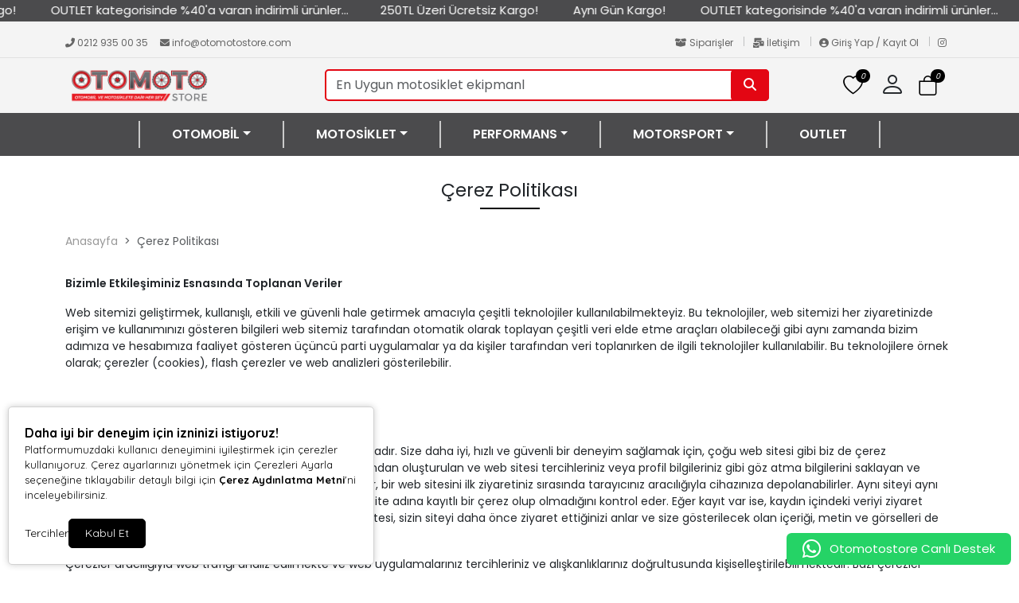

--- FILE ---
content_type: text/html; charset=UTF-8
request_url: https://www.otomotostore.com/cerez-politikasi
body_size: 22011
content:
<!doctype html><html lang="tr" dir="ltr"><head><meta charset="UTF-8"><meta http-equiv="X-UA-Compatible" content="IE=edge"><meta name="viewport" content="width=device-width, initial-scale=1, user-scalable=no, minimum-scale=1.0, maximum-scale=1.0"><title>Çerez Politikası</title><meta name="description" content="Çerez Politikası"><meta name="keywords" content="Çerez Politikası"><meta name="author" content="Entegra E-Ticaret"><meta name="robots" content="index,follow"/><link rel="canonical" href="https://www.otomotostore.com/cerez-politikasi"/><link rel="alternate" hreflang="tr" href="https://www.otomotostore.com/cerez-politikasi"/><link rel="alternate" hreflang="x-default" href="https://www.otomotostore.com/"/><link rel="icon" type="image/png" sizes="16x16" href="https://www.otomotostore.com/uploads/favicon1.jpg"><meta property="og:url" content="https://www.otomotostore.com/cerez-politikasi"/><meta property="og:type" content="website"/><meta property="og:title" content="Çerez Politikası"/><meta property="og:description" content="Çerez Politikası"/><meta property="og:image" itemprop="image" content="https://www.otomotostore.com/uploads/logo1.png"/><meta name="csrf_ecommerce_name" content="88ca63b1f7a11aad560010e04d766f45"><link rel="stylesheet" href="https://www.otomotostore.com/assets/themes/theme11_te/css/bootstrap.min.css"><link rel="stylesheet" href="https://www.otomotostore.com/assets/themes/theme11_te/icons/bootstrap-icons.css"><link rel="stylesheet" href="https://www.otomotostore.com/assets/themes/theme11_te/owl/assets/owl.carousel.min.css"><link rel="stylesheet" href="https://www.otomotostore.com/assets/themes/theme11_te/owl/assets/owl.theme.default.min.css"><link rel="stylesheet" href="https://www.otomotostore.com/assets/themes/theme11_te/css/custom.css?v=v.1.2.40"><link rel="stylesheet" href="https://www.otomotostore.com/assets/themes/theme11_te/vplayer/plyr.css?v=1.2"><link rel="stylesheet" href="https://www.otomotostore.com/assets/ny/css/custom.css?v=v.1.2.40"><link rel="stylesheet" href="https://www.otomotostore.com/assets/ny/css/rd-navbar.css"><link rel="stylesheet" type="text/css" href="https://www.otomotostore.com/assets/ny/css/swiper-bundle.min.css">

<script src="https://www.otomotostore.com/assets/themes/theme11_te/js/jquery.js"></script>

<script type="text/javascript">
        let base_url = "https://www.otomotostore.com/";
        let lang_url = "https://www.otomotostore.com/";
        let rtlStatus = false;
        let nyBulkStatus = false;
        let csrfName = 'csrf_ecommerce_name'
        
        var csrfHash = $(`meta[name="${csrfName}"]`).attr('content');

        $(document).ready(function (){
            $("form:not([data-search-filter])").each(function () {
                let method = ($(this).attr("method") || "get").toLowerCase();
                if (method !== "get") {
                    let metaCsrfHash = $(`meta[name="${csrfName}"]`).attr('content');
                    $(this).append(`<input type="hidden" name="${csrfName}" value="${metaCsrfHash}" class="csrf-token">`);
                }
            });
        });

        $(document).ajaxSend(function (event, jqxhr, settings) {
            let newCsrfHash = $(`meta[name="${csrfName}"]`).attr('content');
            if (settings.type === "POST" || settings.type === "DELETE") {
                if (settings.data instanceof FormData) {
                    settings.data.append(csrfName, newCsrfHash);
                }else if (typeof settings.data === "string") {
                    settings.data += `&${csrfName}=${newCsrfHash}`;
                } else if (typeof settings.data === "object") {
                    settings.data[csrfName] = newCsrfHash;
                } else {
                    settings.data = `${csrfName}=${newCsrfHash}`;
                }
            }
        });

        $(document).ajaxComplete(function (event, xhr) {
            let newCsrfHashV2 = xhr.getResponseHeader("X-Csrf-Token");
            if (newCsrfHashV2) {
                $(`meta[name="${csrfName}"]`).attr('content', newCsrfHashV2);
                csrfHash = newCsrfHashV2;
                $("form:not([data-search-filter])").each(function () {
                    let existingInput = $(this).find(`input[name="${csrfName}"]`);
                    if (existingInput.length > 0) {
                        existingInput.val(newCsrfHashV2);
                    } else {
                        $(this).append(`<input type="hidden" name="${csrfName}" value="${newCsrfHashV2}" class="csrf-token">`);
                    }
                });
            }
        });
        
    </script>
<script src="https://www.otomotostore.com/assets/themes/theme11_te/js/bootstrap.bundle.min.js"></script>
<script src="https://www.otomotostore.com/assets/themes/theme11_te/owl/owl.carousel.min.js"></script>
<script src="https://www.otomotostore.com/assets/themes/theme11_te/js/popper.min.js"></script>
<script src="https://www.otomotostore.com/assets/themes/theme11_te/vplayer/plyr.js"></script>
<script src="https://www.otomotostore.com/assets/ny/js/cart.js?v=v.1.2.40"></script>
<script src="https://www.otomotostore.com/assets/ny/js/rd-navbar.js"></script>
<script src="https://www.otomotostore.com/assets/ny/js/jquery.maskedinput.js"></script>
<script src="https://www.otomotostore.com/assets/ny/js/readmore.js?v=v.1.2.40"></script>
<script src="https://www.otomotostore.com/assets/themes/theme11_te/js/sweetalert2.all.min.js"></script>
<script src="https://www.otomotostore.com/assets/ny/js/swiper-bundle.min.js"></script>

<script type="text/javascript">
            $(window).on("blur focus", function (e) {
                var prevType = $(this).data("prevType");
                var metaTitle = "Çerez Politikası";
                var sekmeTitle = "Buradayız | Otomotostore";
                metaTitle = metaTitle.replace(/&#039;/g, "'");
                sekmeTitle = sekmeTitle.replace(/&#039;/g, "'");
                if (prevType != e.type) {
                    switch (e.type) {
                        case "blur":
                            $('title').text(sekmeTitle);
                            break;
                        case "focus":
                            $('title').text(metaTitle);
                            break;
                    }
                }
                $(this).data("prevType", e.type);
            });
        </script>

<script src="https://www.otomotostore.com/assets/ny/js/echo.js"></script>
<script src="https://www.otomotostore.com/assets/ny/js/customs.js?v=v.1.2.40"></script>

<script>
                    const customOptions = {
                        document_url: "https://www.otomotostore.com/",
                        button_bg: "#000000",
                        button_color: "#FFFFFF",
                        border_color: "#000000",
                        reject_status: 1
                    };
                </script>
<script src="https://www.otomotostore.com/assets/ny/js/cookie-v3.js"></script>

<style>
.masonryBox {display: flex;gap: 20px;}
.masonryColumn {flex: 1;display: flex;flex-direction: column;gap: 0px;}
</style>

<script>
function initSequentialMasonry(container, columns = 4) {
  if (!container) return;
  const items = Array.from(container.querySelectorAll('.col-12.col-sm-4.col-md-3.py-2'));
  container.innerHTML = '';
  const masonryCols = [];
  for (let i = 0; i < columns; i++) {
    const col = document.createElement('div');
    col.classList.add('masonryColumn');
    container.appendChild(col);
    masonryCols.push(col);
  }
  items.forEach((item, index) => {
    item.className = 'col-12 col-sm-12 col-md-12 py-2';
    const columnIndex = index % columns;
    masonryCols[columnIndex].appendChild(item);
  });
}

$(document).ready(function () {
  const targets = $('.dropdown-menu .mega-content .container-fluid > .row > .row');
  targets.each(function () {
    const $this = $(this);
	$this.removeClass('offset-lg-2 col-8').addClass('offset-lg-2 col-8 masonryBox');
    setTimeout(() => {
      initSequentialMasonry(this, 5);
    }, 50);
  });
});
</script>

<script async src="https://www.googletagmanager.com/gtag/js?id=G-EHT25NNV19"></script>
<script>
  window.dataLayer = window.dataLayer || [];
  function gtag(){dataLayer.push(arguments);}
  gtag('js', new Date());

  gtag('config', 'G-EHT25NNV19');
</script>

<meta name="google-site-verification" content="daBBc3gV2OFeCtQ-19XP4BD_6xBj01C5_8ayI36Sy5E" />

<script async src="https://www.googletagmanager.com/gtag/js?id=AW-16587846133"></script>
<script>
  window.dataLayer = window.dataLayer || [];
  function gtag(){dataLayer.push(arguments);}
  gtag('js', new Date());

  gtag('config', 'AW-16587846133');
</script>

<style>
            .breadcrumb-item+.breadcrumb-item::before{ content:">"!important; }
            :root {
                --menuBgColor: #4b4b4d;
                --menuBorderColor: #ffffff;
                --menuTextColor: #ffffff;
                --menuTextHoverColor: #fe3e3e;
                --leftMenuBgColor: #000000;
                --leftMenuBgHoverColor: #000000;
                --leftMenuTextColor: #000000;
                --leftMenuTextHoverColor: #000000;
                --headerSearchBtColor: #e30613;
                --headerSearchBtIconColor: #ffffff;
                --productBtBgColor: #4b4b4d;
                --productBtTextColor: #ffffff;
                --productBtNowTextColor: #ffffff;
                --productNowBtBgColor: #000000;
                --productsaleBgColor: #ff0000;
                --footerBgColor: #1c1c1c;
                --footerTitleColor: #e1e1e1;
                --footerTextColor: #e1e1e1;
             --footerBarTextColor: #ffffff;
             --footerBarHoverTextColor: #ffffff;
             --footerBarBgColor: #000000;
             --websiteBreadCrumbBackgroundColor: #3c63a4;
             --websiteBreadCrumbTextColor: #a9ff0a;
             --siteBtBgColor: #2167cc;
                --siteBtTextColor: #ffffff;
                --siteLinkHover: #2167cc;
                --productNowBtBgColorHover: #ffffff;
                --productBtNowTextColorHover: #000000;
                --productBtTextColorHover: #ffffff;
                --productBtBgColorHover: #2ee60a;
                --favBtBgColor: #ffffff;
                --favBtBgColorHover: #ffffff;
                --favBtTxtColorHover: #ff0000;
                --favBtTxtColor: #ffa8a8;
                --favBtIcnSelect: #ffffff;
                --favBtBgSelect: #ffaa00;
                --dontStockBgColor: #dedede;
                --dontStockTextColor: #000000;
                --dontStockBgColorHover: #ebebeb;
                --dontStockTextColorHover: #000000;
                --productBulkDiscActive: #4b4b4d;
                --productBulkDiscActiveTextColor: #ffffff;
                --productCartDiscTextColor: #000000;

             --priceTextColor: #000000;
                        }

            span.product-price {
                color: var(--priceTextColor) !important;
            }

            ins.new-price {
                color: var(--priceTextColor) !important;
            }

            span.price {
                color: var(--priceTextColor) !important;
            }

            .productTitle, .productTitle a, .productTitle span{
                color: var(--siteLinkHover)!important;
            }
        </style>
<link rel="stylesheet" href="https://www.otomotostore.com/assets/ny/js/echo.js">
<style>
        :root{
            --productNewTicketBgColor: #FF0000;
            --productNewTicketTextColor: #FFFFFF;
        }
        .nav .dropdown-menu{max-height: 510px;overflow:scroll!important;padding-right: 10px;}
.nav .nav-item:last-child {border-right: 2px solid #cacaca;}
.header{background-color: #f4f4f4;}
.nav .nav-item{-webkit-text-size-adjust:100%;word-wrap:break-word;box-sizing:inherit;border-left:2px solid #cacaca;margin:0;font-size:1.42857rem;line-height:1.2;display:table-cell;list-style:none;padding-left:40px!important;padding-right:40px!important;padding-top:7px!important;padding-bottom:7px!important}
.nav .nav-item a.nav-link{font-size:16px!important;font-weight:700!important}
.rd-navbar-static .rd-navbar-dropdown li>a,.rd-navbar-static .rd-navbar-megamenu li>a{display:block;font-size:13px;line-height:20px;padding:1px 16px}
.rd-navbar--has-megamenu ul.rd-navbar-megamenu{overflow:auto!important;max-height:670px}
.rd-navbar-static .rd-navbar-nav>li>a{font-weight:900}
.submenu-ny li a img{max-width:115px!important; height:auto!important; display:block;}
header {padding-top: 0!important; padding-bottom: 0!important;}
    </style>

<link rel="stylesheet" href=""></head><body><div class="d-none nyCartBlurClasses"></div><div class="ny-add-cart-modal"><div class="ny-add-cart-modal-content"><span class="ny-add-cart-modal-close-btn">×</span><div class="ny-add-cart-modal-body"><div id="ny-add-cart-product-zone" class="row"><div class="col-md-2 col-sm-12 pe-0"><img id="product-image" alt="product" class="ny-add-cart-modal-img" src=""></div><div class="col-md-7 col-sm-12 ny-add-cart-modal-container"><span class="ny-add-cart-success-title"><i class="fa-solid fa-circle-check"></i> Ürünler Sepete Eklendi</span><span id="product-name" class="ny-add-cart-modal-title"></span><span id="product-variant" class="ny-add-cart-modal-info d-none"></span><span id="product-qty" class="ny-add-cart-modal-info"></span><span id="product-price" class="ny-add-cart-modal-info"></span></div><div class="col-md-3 col-sm-12 ny-add-cart-modal-container ny-add-cart-modal-btnzone"><a href="https://www.otomotostore.com/sepet" title="Sepete Git" class="ny-add-cart-modal-btn ny-add-cart-modal-cart-btn">Sepete Git</a><a onclick="$('.ny-add-cart-modal').hide();" href="javascript:void(0)" title="Alışverişe Devam Et" class="ny-add-cart-modal-btn ny-add-cart-modal-cont-btn">Alışverişe Devam Et</a></div></div></div></div></div><div id="cmp-header" class="header w-100"><div id="header-container" class="container-fluid p-0 w-100">

<style>
                    .ny-marquee-text {
                     background-color: #4b4b4d;
                     border-bottom: 3px solid#f2f2f2;
                     color: #ffffff;
                        display: flex;
                    }

                    .ny-marquee-text .ny-marquee-wrapper {
                        display: flex;
                        overflow: hidden;
                        transform: translateZ(0)
                    }

                    .ny-marquee-text .ny-marquee-wrapper .ny-marquee-text-container {
                        margin: .15em 0;
                        white-space: nowrap;
                        width: auto;
                        perspective: 900;
                        animation: ny-marquee-returnLeft 8s linear infinite forwards;
                        font-size: 15px;
                        animation-duration: 200s;
                    }

                    @media (min-width: 768px) {
                        .ny-marquee-text .ny-marquee-wrapper .ny-marquee-text-container {
                            animation-duration: 200;
                            font-size: 15px;
                        }
                    }

                    .ny-marquee-text .ny-marquee-wrapper .ny-marquee-text-container.ny-marquee-animationActive {
                        animation-direction: reverse
                    }

                    .ny-marquee-text .ny-marquee-wrapper .ny-marquee-text-container.ny-marquee-animationPasive {
                        animation: none;
                        transform: translateX(-31%)
                    }

                    .ny-marquee-text .ny-marquee-wrapper .ny-marquee-text-container span {
                        padding: 0 15px
                    }


                    @media (min-width: 768px) {
                        .ny-marquee-text .ny-marquee-wrapper .ny-marquee-text-container span {
                            padding: 0 20px
                        }
                    }

                                        @keyframes ny-marquee-returnLeft {
                        0% {
                            transform: translateX(-1%)
                        }
                        to {
                            transform: translateX(-51%)
                        }
                    }

                    @keyframes ny-marquee-returnRight {
                        0% {
                            transform: translateX(-100%)
                        }
                        to {
                            transform: translateX(0)
                        }
                    }
                                    </style>
<div class="ny-marquee-text"><div class="ny-marquee-wrapper"><div class="ny-marquee-text-container ny-marquee-animationActive"><span>250TL Üzeri Ücretsiz Kargo! </span><span>Aynı Gün Kargo! </span><span>OUTLET kategorisinde %40'a varan indirimli ürünler...</span><span>250TL Üzeri Ücretsiz Kargo! </span><span>Aynı Gün Kargo! </span><span>OUTLET kategorisinde %40'a varan indirimli ürünler...</span><span>250TL Üzeri Ücretsiz Kargo! </span><span>Aynı Gün Kargo! </span><span>OUTLET kategorisinde %40'a varan indirimli ürünler...</span><span>250TL Üzeri Ücretsiz Kargo! </span><span>Aynı Gün Kargo! </span><span>OUTLET kategorisinde %40'a varan indirimli ürünler...</span><span>250TL Üzeri Ücretsiz Kargo! </span><span>Aynı Gün Kargo! </span><span>OUTLET kategorisinde %40'a varan indirimli ürünler...</span><span>250TL Üzeri Ücretsiz Kargo! </span><span>Aynı Gün Kargo! </span><span>OUTLET kategorisinde %40'a varan indirimli ürünler...</span><span>250TL Üzeri Ücretsiz Kargo! </span><span>Aynı Gün Kargo! </span><span>OUTLET kategorisinde %40'a varan indirimli ürünler...</span><span>250TL Üzeri Ücretsiz Kargo! </span><span>Aynı Gün Kargo! </span><span>OUTLET kategorisinde %40'a varan indirimli ürünler...</span><span>250TL Üzeri Ücretsiz Kargo! </span><span>Aynı Gün Kargo! </span><span>OUTLET kategorisinde %40'a varan indirimli ürünler...</span><span>250TL Üzeri Ücretsiz Kargo! </span><span>Aynı Gün Kargo! </span><span>OUTLET kategorisinde %40'a varan indirimli ürünler...</span><span>250TL Üzeri Ücretsiz Kargo! </span><span>Aynı Gün Kargo! </span><span>OUTLET kategorisinde %40'a varan indirimli ürünler...</span></div></div></div><div class="clearfix"></div><div id="header-top-bar" class="header-top mt-2 mb-0 p-0"><div class="container"><div class="row p-0"><div class="header-left col-md-6"><p class="welcome-msg w-100" style="animation: unset;"><a style="color: #666666;" href="tel:0212 935 00 35"><i class="fas fa-phone-alt"></i>&nbsp;0212 935 00 35
</a>&nbsp;&nbsp;&nbsp;
<a style="color: #666666;" class="nymbr " href="mailto:info@otomotostore.com"><i class="fa fa-envelope" aria-hidden="true"></i>&nbsp;info@otomotostore.com
</a></p></div><div class="header-right col-md-6"><div style="float: right;"><a style="color: #666666; padding:0px 10px;" href="https://www.otomotostore.com/siparisler" class="contact d-lg-show pt-0 pb-0"><i class="fas fa-box-open"></i> Siparişler
</a><div class="vr"></div><a style="color: #666666; padding:0px 10px;" href="https://www.otomotostore.com/iletisim" class="help d-lg-show pt-0 pb-0"><i class="fas fa-mail-bulk"></i> İletişim
</a><div class="vr"></div><a style="color: #666666; padding:0px 10px;" href="https://www.otomotostore.com/profil/giris" class="contact d-lg-show pt-0 pb-0"><i class="fas fa-user-circle"></i> Giriş Yap / Kayıt Ol
</a><div class="vr" style="margin-right:10px;"></div><a href="https://www.instagram.com/otomotostore" target="_blank" rel="nofollow" class="social-link social-instagram" title="Instagram"><i class="fab fa-instagram"></i></a></div></div></div></div></div><header class="container d-flex flex-wrap align-items-center justify-content-center justify-content-md-between"><a href="https://www.otomotostore.com/" id="logoBox" class="d-flex align-items-center col-md-2 mb-2 mb-md-0"><img loading="lazy" fetchpriority="high" class="logoImg img-fluid" src="https://www.otomotostore.com/uploads/logo1.png" alt="Otomotostore"></a><div class="col-9 col-md-6 mb-2 d-flex justify-content-center mb-md-0 menuBox mobHide" style="position: relative;"><form data-search-filter action="https://www.otomotostore.com/arama" method="GET" class="col-lg-12 top-header-search-box"><input type="text" class="form-control" name="urunAra" id="q" onkeyup="searchpr(this.value)" autocomplete="off" placeholder="Ürün Ara" required/><button type="submit" class="btn"><i class="fa fa-search"></i></button></form><ul class="searchlist" style="width: 100%;"></ul></div><div class="col-md-1 col-12 text-end"><ul class="cartIconBox" style="display:flex; flex-flow: row-reverse;justify-content: flex-start;align-items: center;"><li><a class="ny-offcanvas-show"><i class="bi bi-bag" style="position: relative"><span class="cartcountBox cartTotal">0</span></i></a></li>

<style>
                        .dropdownAc {
                            position: relative;
                            display: inline-block;
                        }
                        .dropdownAc:hover .dropdownAc-menu {
                            display: block;
                        }
                        .dropdownAc-menu {
                            display: none;
                            position: absolute;
                            z-index: 1000;
                            background-color: #fff;
                            box-shadow: 0px 8px 16px 0px rgba(0,0,0,0.2);
                            min-width: 250px;
                            padding: 10px;
                            left: auto;
                            right: 0;
                            width: max-content;
                            white-space: nowrap;
                        }
                        @media (max-width: 768px) {
                            .dropdownAc-menu {
                                box-sizing: border-box;
                            }
                        }
                        .dropdownAc-item {
                            display: block;
                            width: 100%;
                            padding: 5px 10px;
                            clear: both;
                            font-weight: normal;
                            line-height: 1.5;
                            color: #212529;
                            text-align: left;
                        }
                        .dropdownAc-item:hover, .dropdownAc-item:focus {
                            color: #16181b;
                            text-decoration: none;
                            background-color: #f8f9fa;
                        }
                    </style>
<div class="dropdownAc"><a class="btn" href="https://www.otomotostore.com/profil" role="button" id="dropdownMenuLink" aria-haspopup="true" aria-expanded="false" style="padding-left: 0px; padding-right: 15px;"><i style="font-size: 32px;" class="bi bi-person"></i></a><div class="dropdownAc-menu" aria-labelledby="dropdownMenuLink"><a class="dropdownAc-item" href="https://www.otomotostore.com/profil/giris"><i style="font-size: 34px;" class="bi bi-person"></i> Giriş Yap / Kayıt Ol
</a></div></div><li><a href="https://www.otomotostore.com/profil/favori"><i class="bi bi-heart" style="position: relative;"><span class="cartcountBox favoriTotal">0</span></i></a></li><li class=" mobShow "><a href="javascript:;" onclick="openSearch()"><i class="bi bi-search"></i></a></li><li class="mobShow mobileMenuSelector"><a href="javascript:;" class="mobile-menu-toggler"><i class="bi bi-list"></i></a></li></ul></div></header><div class="fullHorizontalMenuRow mobHide" style="padding:10px;"><div class="container fullHorizontalMenu"><ul class="nav col-12 col-md-12 d-flex justify-content-center mb-md-0 menuBox mobHide"><li class="nav-item dropdown dropdown-mega position-static"><a class="nav-link dropdown-toggle " data-bs-toggle="dropdown" data-bs-auto-close="outside" aria-expanded="false" target="_parent" href="https://www.otomotostore.com/otomobil" title="OTOMOBİL">OTOMOBİL</a><div class="dropdown-menu shadow"><div class="mega-content px-4"><div class="container-fluid"><div class="row"><div class="row col-8 offset-lg-2"><div class="col-12 col-sm-4 col-md-3 py-2"><ul class="submenu-ny"><li><a target="_parent" class="" href="https://www.otomotostore.com/ufi-filtre" title="Ufi Filtre"><img src="https://www.otomotostore.com/uploads/menu/ufi-filtre-pp5ja.jpg" class="img-fluid" alt="Ufi Filtre" style="margin-bottom: 10px;">Ufi Filtre</a></li><li><a target="_parent" class="" href="https://www.otomotostore.com/ufi-hava-filtreleri" title="Ufi Hava Filtreleri">Ufi Hava Filtreleri</a></li><li><a target="_parent" class="" href="https://www.otomotostore.com/ufi-kabin-filtreleri" title="Ufi Kabin Filtreleri">Ufi Kabin Filtreleri</a></li><li><a target="_parent" class="" href="https://www.otomotostore.com/ufi-yag-filtreleri" title="Ufi Yağ Filtreleri">Ufi Yağ Filtreleri</a></li><li><a target="_parent" class="" href="https://www.otomotostore.com/ufi-yakit-filtreleri" title="Ufi Yakıt Filtreleri">Ufi Yakıt Filtreleri</a></li></ul></div><div class="col-12 col-sm-4 col-md-3 py-2"><ul class="submenu-ny"><li><a target="_parent" class="" href="https://www.otomotostore.com/otomobil-filtreleri" title="Otomobil Filtreleri"><img src="https://www.otomotostore.com/uploads/menu/otomobil-filtreleri-qota2.jpg" class="img-fluid" alt="Otomobil Filtreleri" style="margin-bottom: 10px;">Otomobil Filtreleri</a></li><li><a target="_parent" class="" href="https://www.otomotostore.com/acik-filtreler" title="Açık Filtreler">Açık Filtreler</a></li><li><a target="_parent" class="" href="https://www.otomotostore.com/performans-kitleri" title="Performans Kitleri">Performans Kitleri</a></li><li><a target="_parent" class="" href="https://www.otomotostore.com/filtre-temizlik-kitleri" title="Filtre Temizlik Kitleri">Filtre Temizlik Kitleri</a></li><li><a target="_parent" class="" href="https://www.otomotostore.com/otomobil-hava-filtreleri" title="Otomobil Hava Filtreleri">Otomobil Hava Filtreleri</a></li><li><a target="_parent" class="" href="https://www.otomotostore.com/otomobil-yag-filtreleri" title="Otomobil Yağ Filtreleri">Otomobil Yağ Filtreleri</a></li></ul></div><div class="col-12 col-sm-4 col-md-3 py-2"><ul class="submenu-ny"><li><a target="_parent" class="" href="https://www.otomotostore.com/amortisorler" title="Amortisörler"><img src="https://www.otomotostore.com/uploads/menu/amortisorler-bnujf.jpg" class="img-fluid" alt="Amortisörler" style="margin-bottom: 10px;">Amortisörler</a></li><li><a target="_parent" class="" href="https://www.otomotostore.com/bilstein-amortisor" title="Bilstein Amortisör">Bilstein Amortisör</a></li><li><a target="_parent" class="" href="https://www.otomotostore.com/eibach-amortisor" title="Eibach Amortisör">Eibach Amortisör</a></li></ul></div><div class="col-12 col-sm-4 col-md-3 py-2"><ul class="submenu-ny"><li><a target="_parent" class="" href="https://www.otomotostore.com/tuning-urunleri" title="Tuning Ürünleri"><img src="https://www.otomotostore.com/uploads/menu/tuning-urunleri-kcec0.jpg" class="img-fluid" alt="Tuning Ürünleri" style="margin-bottom: 10px;">Tuning Ürünleri</a></li><li><a target="_parent" class="" href="https://www.otomotostore.com/tampon-lip-difuzor" title="Tampon, Lip, Difüzör">Tampon, Lip, Difüzör</a></li><li><a target="_parent" class="" href="https://www.otomotostore.com/bagaj-havuzu" title="Bagaj Havuzu">Bagaj Havuzu</a></li></ul></div><div class="col-12 col-sm-4 col-md-3 py-2"><ul class="submenu-ny"><li><a target="_parent" class="" href="https://www.otomotostore.com/fren-sistemleri" title="Fren Sistemleri"><img src="https://www.otomotostore.com/uploads/menu/fren-sistemleri-u2lc6.jpg" class="img-fluid" alt="Fren Sistemleri" style="margin-bottom: 10px;">Fren Sistemleri</a></li><li><a target="_parent" class="" href="https://www.otomotostore.com/otomobil-fren-balatalari" title="Otomobil Fren Balataları">Otomobil Fren Balataları</a></li><li><a target="_parent" class="" href="https://www.otomotostore.com/otomobil-fren-diskleri" title="Otomobil Fren Diskleri">Otomobil Fren Diskleri</a></li><li><a target="_parent" class="" href="https://www.otomotostore.com/fren-disk-balata-setleri" title="Fren Disk-Balata Setleri">Fren Disk-Balata Setleri</a></li><li><a target="_parent" class="" href="https://www.otomotostore.com/ebc-big-brake-kit-serisi" title="EBC Big Brake Kit Serisi">EBC Big Brake Kit Serisi</a></li><li><a target="_parent" class="" href="https://www.otomotostore.com/brembo-balatalar" title="Brembo Balatalar">Brembo Balatalar</a></li><li><a target="_parent" class="" href="https://www.otomotostore.com/brembo-diskler" title="Brembo Diskler">Brembo Diskler</a></li></ul></div><div class="col-12 col-sm-4 col-md-3 py-2"><ul class="submenu-ny"><li><a target="_parent" class="" href="https://www.otomotostore.com/aku" title="Akü"><img src="https://www.otomotostore.com/uploads/menu/aku-obql7.jpg" class="img-fluid" alt="Akü" style="margin-bottom: 10px;">Akü</a></li><li><a target="_parent" class="" href="https://www.otomotostore.com/efb-akuler" title="EFB Aküler">EFB Aküler</a></li><li><a target="_parent" class="" href="https://www.otomotostore.com/agm-akuler" title="AGM Aküler">AGM Aküler</a></li><li><a target="_parent" class="" href="https://www.otomotostore.com/tam-kapali-akuler" title="Tam Kapalı Aküler">Tam Kapalı Aküler</a></li><li><a target="_parent" class="" href="https://www.otomotostore.com/japon-akuler" title="Japon Aküler">Japon Aküler</a></li><li><a target="_parent" class="" href="https://www.otomotostore.com/oto-aku-sarj-cihazlari" title="Oto Akü Şarj Cihazları">Oto Akü Şarj Cihazları</a></li></ul></div><div class="col-12 col-sm-4 col-md-3 py-2"><ul class="submenu-ny"><li><a target="_parent" class="" href="https://www.otomotostore.com/aydinlatma-urunleri" title="Aydınlatma Ürünleri"><img src="https://www.otomotostore.com/uploads/menu/aydinlatma-urunleri-za6x3.jpg" class="img-fluid" alt="Aydınlatma Ürünleri" style="margin-bottom: 10px;">Aydınlatma Ürünleri</a></li><li><a target="_parent" class="" href="https://www.otomotostore.com/headlight-ledler" title="Headlight Ledler">Headlight Ledler</a></li><li><a target="_parent" class="" href="https://www.otomotostore.com/ledler" title="Ledler">Ledler</a></li><li><a target="_parent" class="" href="https://www.otomotostore.com/d-serisi-xenon-ampul" title="D Serisi Xenon Ampül">D Serisi Xenon Ampül</a></li><li><a target="_parent" class="" href="https://www.otomotostore.com/halojen-ampul" title="Halojen Ampül">Halojen Ampül</a></li></ul></div><div class="col-12 col-sm-4 col-md-3 py-2"><ul class="submenu-ny"><li><a target="_parent" class="" href="https://www.otomotostore.com/otomobil-buji-ve-buji-basliklari" title="Otomobil Buji ve Buji Başlıkları"><img src="https://www.otomotostore.com/uploads/menu/otomobil-buji-ve-buji-basliklari-98zi5.jpg" class="img-fluid" alt="Otomobil Buji ve Buji Başlıkları" style="margin-bottom: 10px;">Otomobil Buji ve Buji Başlıkları</a></li><li><a target="_parent" class="" href="https://www.otomotostore.com/ngk-otomobil-buji" title="NGK Otomobil Buji">NGK Otomobil Buji</a></li><li><a target="_parent" class="" href="https://www.otomotostore.com/ngk-iridium-otomobil-buji" title="NGK İridium Otomobil Buji">NGK İridium Otomobil Buji</a></li></ul></div><div class="col-12 col-sm-4 col-md-3 py-2"><ul class="submenu-ny"><li><a target="_parent" class="" href="https://www.otomotostore.com/otomobil-takip-sistemleri" title="Oto Takip Sistemleri"><img src="https://www.otomotostore.com/uploads/menu/oto-takip-sistemleri-cpd2p.jpg" class="img-fluid" alt="Oto Takip Sistemleri" style="margin-bottom: 10px;">Oto Takip Sistemleri</a></li><li><a target="_parent" class="" href="https://www.otomotostore.com/otomobil-takip-cihazlari" title="Otomobil Takip Cihazları">Otomobil Takip Cihazları</a></li></ul></div><div class="col-12 col-sm-4 col-md-3 py-2"><ul class="submenu-ny"><li><a target="_parent" class="" href="https://www.otomotostore.com/oto-yag-ve-bakim-urunleri" title="Oto Yağ ve Bakım Ürünleri"><img src="https://www.otomotostore.com/uploads/menu/oto-yag-ve-bakim-urunleri-15071.jpg" class="img-fluid" alt="Oto Yağ ve Bakım Ürünleri" style="margin-bottom: 10px;">Oto Yağ ve Bakım Ürünleri</a></li><li><a target="_parent" class="" href="https://www.otomotostore.com/oto-madeni-yaglari" title="Oto Madeni Yağları">Oto Madeni Yağları</a></li><li><a target="_parent" class="" href="https://www.otomotostore.com/oto-bakim-urunleri" title="Oto Bakım Ürünleri">Oto Bakım Ürünleri</a></li></ul></div><div class="col-12 col-sm-4 col-md-3 py-2"><ul class="submenu-ny"><li><a target="_parent" class="" href="https://www.otomotostore.com/koltuk-1" title="Koltuk"><img src="https://www.otomotostore.com/uploads/menu/koltuk-stqjd.jpg" class="img-fluid" alt="Koltuk" style="margin-bottom: 10px;">Koltuk</a></li><li><a target="_parent" class="" href="https://www.otomotostore.com/cadde-koltuklari" title="Cadde Koltukları">Cadde Koltukları</a></li><li><a target="_parent" class="" href="https://www.otomotostore.com/emniyet-kemerleri" title="Emniyet Kemerleri">Emniyet Kemerleri</a></li><li><a target="_parent" class="" href="https://www.otomotostore.com/pacalik" title="Paçalık">Paçalık</a></li><li><a target="_parent" class="" href="https://www.otomotostore.com/pedal-setleri" title="Pedal Setleri">Pedal Setleri</a></li></ul></div></div></div></div></div></div></li><li class="nav-item dropdown dropdown-mega position-static"><a class="nav-link dropdown-toggle " data-bs-toggle="dropdown" data-bs-auto-close="outside" aria-expanded="false" target="_parent" href="https://www.otomotostore.com/motosiklet" title="MOTOSİKLET">MOTOSİKLET</a><div class="dropdown-menu shadow"><div class="mega-content px-4"><div class="container-fluid"><div class="row"><div class="row col-8 offset-lg-2"><div class="col-12 col-sm-4 col-md-3 py-2"><ul class="submenu-ny"><li><a target="_parent" class="" href="https://www.otomotostore.com/motosiklet-giyim" title="Motosiklet Giyim"><img src="https://www.otomotostore.com/uploads/menu/motosiklet-giyim-pqb0q.jpg" class="img-fluid" alt="Motosiklet Giyim" style="margin-bottom: 10px;">Motosiklet Giyim</a></li><li><a target="_parent" class="" href="https://www.otomotostore.com/mont-3" title="Mont">Mont</a></li><li><a target="_parent" class="" href="https://www.otomotostore.com/eldiven-5" title="Eldiven">Eldiven</a></li><li><a target="_parent" class="" href="https://www.otomotostore.com/yagmurluk" title="Yağmurluk">Yağmurluk</a></li><li><a target="_parent" class="" href="https://www.otomotostore.com/pantolon" title="Pantolon">Pantolon</a></li><li><a target="_parent" class="" href="https://www.otomotostore.com/balaklava" title="Balaklava, Bandana">Balaklava, Bandana</a></li><li><a target="_parent" class="" href="https://www.otomotostore.com/bot" title="Bot">Bot</a></li><li><a target="_parent" class="" href="https://www.otomotostore.com/canta" title="Çanta">Çanta</a></li><li><a target="_parent" class="" href="https://www.otomotostore.com/iclik" title="İçlik">İçlik</a></li><li><a target="_parent" class="" href="https://www.otomotostore.com/yelek" title="Yelek">Yelek</a></li><li><a target="_parent" class="" href="https://www.otomotostore.com/telefon-tutucu" title="Telefon Tutucu">Telefon Tutucu</a></li></ul></div><div class="col-12 col-sm-4 col-md-3 py-2"><ul class="submenu-ny"><li><a target="_parent" class="" href="https://www.otomotostore.com/motosiklet-akuleri" title="Motosiklet Aküleri"><img src="https://www.otomotostore.com/uploads/menu/motosiklet-akuleri-fu7op.jpg" class="img-fluid" alt="Motosiklet Aküleri" style="margin-bottom: 10px;">Motosiklet Aküleri</a></li><li><a target="_parent" class="" href="https://www.otomotostore.com/lithium-akuler" title="Lithium Aküler">Lithium Aküler</a></li><li><a target="_parent" class="" href="https://www.otomotostore.com/sla-tipi-akuler" title="SLA Tipi Aküler">SLA Tipi Aküler</a></li><li><a target="_parent" class="" href="https://www.otomotostore.com/sla-max-tipi-akuler" title="SLA MAX Tipi Aküler">SLA MAX Tipi Aküler</a></li><li><a target="_parent" class="" href="https://www.otomotostore.com/mf-tipi-akuler" title="Sulu Tip Aküler (MF - DRY)">Sulu Tip Aküler (MF - DRY)</a></li><li><a target="_parent" class="" href="https://www.otomotostore.com/aku-sarj-cihazlari" title="Akü Şarj Cihazları">Akü Şarj Cihazları</a></li><li><a target="_parent" class="" href="https://www.otomotostore.com/aku-test-cihazlari" title="Akü Test Cihazları">Akü Test Cihazları</a></li><li><a target="_parent" class="" href="https://www.otomotostore.com/aksesuarlar" title="Aksesuarlar">Aksesuarlar</a></li></ul></div><div class="col-12 col-sm-4 col-md-3 py-2"><ul class="submenu-ny"><li><a target="_parent" class="" href="https://www.otomotostore.com/shad-cantalar" title="Shad Çantalar"><img src="https://www.otomotostore.com/uploads/menu/shad-cantalar-0gzbo.jpg" class="img-fluid" alt="Shad Çantalar" style="margin-bottom: 10px;">Shad Çantalar</a></li><li><a target="_parent" class="" href="https://www.otomotostore.com/topcase-arka-cantalar" title="Topcase Arka Çantalar">Topcase Arka Çantalar</a></li><li><a target="_parent" class="" href="https://www.otomotostore.com/yan-cantalar" title="Yan Çantalar">Yan Çantalar</a></li><li><a target="_parent" class="" href="https://www.otomotostore.com/arka-canta-demirleri" title="Arka Çanta Demirleri">Arka Çanta Demirleri</a></li><li><a target="_parent" class="" href="https://www.otomotostore.com/yan-canta-demirleri" title="Yan Çanta Demirleri">Yan Çanta Demirleri</a></li><li><a target="_parent" class="" href="https://www.otomotostore.com/depo" title="Depo Üstü Çantalar">Depo Üstü Çantalar</a></li><li><a target="_parent" class="" href="https://www.otomotostore.com/ic-cantalar" title="İç Çantalar">İç Çantalar</a></li><li><a target="_parent" class="" href="https://www.otomotostore.com/canta-baglanti-demirleri" title="Çanta Bağlantı Demirleri">Çanta Bağlantı Demirleri</a></li><li><a target="_parent" class="" href="https://www.otomotostore.com/topcase-sirt-dayamalar" title="Topcase Sırt Dayamalar">Topcase Sırt Dayamalar</a></li></ul></div><div class="col-12 col-sm-4 col-md-3 py-2"><ul class="submenu-ny"><li><a target="_parent" class="" href="https://www.otomotostore.com/motor-yaglari-ve-bakim-urunleri" title="Motor Yağları ve Bakım Ürünleri"><img src="https://www.otomotostore.com/uploads/menu/motor-yaglari-ve-bakim-urunleri-tef3w.jpg" class="img-fluid" alt="Motor Yağları ve Bakım Ürünleri" style="margin-bottom: 10px;">Motor Yağları ve Bakım Ürünleri</a></li><li><a target="_parent" class="" href="https://www.otomotostore.com/motosiklet-yaglari-1" title="Motul Motor Yağları">Motul Motor Yağları</a></li><li><a target="_parent" class="" href="https://www.otomotostore.com/ipone-motor-yaglari" title="Ipone Motor Yağları">Ipone Motor Yağları</a></li><li><a target="_parent" class="" href="https://www.otomotostore.com/petrol-ofisi-motor-yaglari" title="Petrol Ofisi Motor Yağları">Petrol Ofisi Motor Yağları</a></li><li><a target="_parent" class="" href="https://www.otomotostore.com/bakim-urunleri" title="Motul Bakım ve Temizlik Ürünleri">Motul Bakım ve Temizlik Ürünleri</a></li><li><a target="_parent" class="" href="https://www.otomotostore.com/ipone-bakim-ve-temizlik-urunleri" title="Ipone Bakım ve Temizlik Ürünleri">Ipone Bakım ve Temizlik Ürünleri</a></li><li><a target="_parent" class="" href="https://www.otomotostore.com/petrol-ofisi-bakim-urunleri" title="Petrol Ofisi Bakım Ürünleri">Petrol Ofisi Bakım Ürünleri</a></li><li><a target="_parent" class="" href="https://www.otomotostore.com/bisiklet-urunleri" title="Motul Bisiklet Ürünleri">Motul Bisiklet Ürünleri</a></li></ul></div><div class="col-12 col-sm-4 col-md-3 py-2"><ul class="submenu-ny"><li><a target="_parent" class="" href="https://www.otomotostore.com/polini-urunleri" title="Polini Ürünleri"><img src="https://www.otomotostore.com/uploads/menu/polini-urunleri-es98x.jpg" class="img-fluid" alt="Polini Ürünleri" style="margin-bottom: 10px;">Polini Ürünleri</a></li><li><a target="_parent" class="" href="https://www.otomotostore.com/motor-parcalari" title="Motor Parçaları">Motor Parçaları</a></li><li><a target="_parent" class="" href="https://www.otomotostore.com/egzozlar" title="Egzozlar">Egzozlar</a></li><li><a target="_parent" class="" href="https://www.otomotostore.com/varyatorler" title="Varyatörler">Varyatörler</a></li><li><a target="_parent" class="" href="https://www.otomotostore.com/varyator-kayislari" title="Varyatör Kayışları">Varyatör Kayışları</a></li><li><a target="_parent" class="" href="https://www.otomotostore.com/debriyaj" title="Debriyaj">Debriyaj</a></li><li><a target="_parent" class="" href="https://www.otomotostore.com/debriyaj-taslari" title="Debriyaj Tasları">Debriyaj Tasları</a></li><li><a target="_parent" class="" href="https://www.otomotostore.com/varyator-bagalari" title="Varyatör Bagaları">Varyatör Bagaları</a></li><li><a target="_parent" class="" href="https://www.otomotostore.com/fren-ekipmanlari" title="Fren Ekipmanları">Fren Ekipmanları</a></li></ul></div><div class="col-12 col-sm-4 col-md-3 py-2"><ul class="submenu-ny"><li><a target="_parent" class="" href="https://www.otomotostore.com/fren-balatalari" title="Fren Diskleri ve Balataları"><img src="https://www.otomotostore.com/uploads/menu/fren-diskleri-ve-balatalari-8e8ai.jpg" class="img-fluid" alt="Fren Diskleri ve Balataları" style="margin-bottom: 10px;">Fren Diskleri ve Balataları</a></li><li><a target="_parent" class="" href="https://www.otomotostore.com/scooter-fren-balatalari" title="Scooter Fren Balataları">Scooter Fren Balataları</a></li><li><a target="_parent" class="" href="https://www.otomotostore.com/scooter-sfac-carbon-fren-balatalari" title="Scooter SFAC Carbon Fren Balataları">Scooter SFAC Carbon Fren Balataları</a></li><li><a target="_parent" class="" href="https://www.otomotostore.com/scooter-sinter-sfa-hh-fren-balatalari" title="Scooter Sınter SFA HH Fren Balataları">Scooter Sınter SFA HH Fren Balataları</a></li><li><a target="_parent" class="" href="https://www.otomotostore.com/organik-fren-balatalari" title="Organik Fren Balataları">Organik Fren Balataları</a></li><li><a target="_parent" class="" href="https://www.otomotostore.com/yari-sinter-fren-balatalari" title="Yarı Sinter Fren Balataları">Yarı Sinter Fren Balataları</a></li><li><a target="_parent" class="" href="https://www.otomotostore.com/double-h-sinter-hh-fren-balatalari" title="Double H Sinter (HH) Fren Balataları">Double H Sinter (HH) Fren Balataları</a></li><li><a target="_parent" class="" href="https://www.otomotostore.com/offroad-fren-balatalari" title="Offroad Fren Balataları">Offroad Fren Balataları</a></li><li><a target="_parent" class="" href="https://www.otomotostore.com/kampana-tipi-fren-balatalari" title="Kampana Tipi Fren Balataları">Kampana Tipi Fren Balataları</a></li><li><a target="_parent" class="" href="https://www.otomotostore.com/fren-diskleri" title="Fren Diskleri">Fren Diskleri</a></li></ul></div><div class="col-12 col-sm-4 col-md-3 py-2"><ul class="submenu-ny"><li><a target="_parent" class="" href="https://www.otomotostore.com/zincir-ve-disli-urunleri" title="Zincir ve Dişli Ürünleri"><img src="https://www.otomotostore.com/uploads/menu/zincir-ve-disli-urunleri-g1sp2.jpg" class="img-fluid" alt="Zincir ve Dişli Ürünleri" style="margin-bottom: 10px;">Zincir ve Dişli Ürünleri</a></li><li><a target="_parent" class="" href="https://www.otomotostore.com/gates-kayislar" title="Gates Kayışlar">Gates Kayışlar</a></li><li><a target="_parent" class="" href="https://www.otomotostore.com/jt-on-disliler" title="JT Ön Dişliler">JT Ön Dişliler</a></li><li><a target="_parent" class="" href="https://www.otomotostore.com/jt-arka-disliler" title="JT Arka Dişliler">JT Arka Dişliler</a></li><li><a target="_parent" class="" href="https://www.otomotostore.com/jt-zincirler" title="JT Zincirler">JT Zincirler</a></li><li><a target="_parent" class="" href="https://www.otomotostore.com/zincirler" title="Zincirler">Zincirler</a></li><li><a target="_parent" class="" href="https://www.otomotostore.com/on-disliler" title="Ön Dİşliler">Ön Dİşliler</a></li><li><a target="_parent" class="" href="https://www.otomotostore.com/arka-disliler" title="Arka Dişliler">Arka Dişliler</a></li><li><a target="_parent" class="" href="https://www.otomotostore.com/zincir-disli-setleri" title="Zincir Dİşli Setleri">Zincir Dİşli Setleri</a></li><li><a target="_parent" class="" href="https://www.otomotostore.com/zincir-disli-aksesuarlari" title="Zincir Dişli Aksesuarları">Zincir Dişli Aksesuarları</a></li></ul></div><div class="col-12 col-sm-4 col-md-3 py-2"><ul class="submenu-ny"><li><a target="_parent" class="" href="https://www.otomotostore.com/healtech-urunleri" title="Healtech Ürünleri"><img src="https://www.otomotostore.com/uploads/menu/healtech-urunleri-wzc98.jpg" class="img-fluid" alt="Healtech Ürünleri" style="margin-bottom: 10px;">Healtech Ürünleri</a></li><li><a target="_parent" class="" href="https://www.otomotostore.com/quickshifter-urunleri" title="Quickshifter Ürünleri">Quickshifter Ürünleri</a></li><li><a target="_parent" class="" href="https://www.otomotostore.com/obd-tool-ve-atolye-urunleri" title="OBD Tool ve Atolye Ürünleri">OBD Tool ve Atolye Ürünleri</a></li><li><a target="_parent" class="" href="https://www.otomotostore.com/senkronizasyon-cihazlari" title="Senkronizasyon Cİhazları">Senkronizasyon Cİhazları</a></li><li><a target="_parent" class="" href="https://www.otomotostore.com/egzost-eleminatorler" title="Egzost Eleminatörler">Egzost Eleminatörler</a></li><li><a target="_parent" class="" href="https://www.otomotostore.com/speedo-healer" title="Speedo Healer">Speedo Healer</a></li><li><a target="_parent" class="" href="https://www.otomotostore.com/gl-pro-vites-gostergeleri" title="GL Pro Vites Göstergeleri">GL Pro Vites Göstergeleri</a></li><li><a target="_parent" class="" href="https://www.otomotostore.com/ar-assistant" title="AR Assistant">AR Assistant</a></li></ul></div><div class="col-12 col-sm-4 col-md-3 py-2"><ul class="submenu-ny"><li><a target="_parent" class="" href="https://www.otomotostore.com/motosiklet-kaski" title="Motosiklet Kaskı"><img src="https://www.otomotostore.com/uploads/menu/motosiklet-kaski-vn6mz.jpg" class="img-fluid" alt="Motosiklet Kaskı" style="margin-bottom: 10px;">Motosiklet Kaskı</a></li><li><a target="_parent" class="" href="https://www.otomotostore.com/tam-kapali-kasklar" title="Tam Kapalı Kasklar">Tam Kapalı Kasklar</a></li><li><a target="_parent" class="" href="https://www.otomotostore.com/acik-motosikler-kasklari" title="Açık Motosikler Kaskları">Açık Motosikler Kaskları</a></li><li><a target="_parent" class="" href="https://www.otomotostore.com/cene-acilir-kask" title="Çene Açılır Kask">Çene Açılır Kask</a></li><li><a target="_parent" class="" href="https://www.otomotostore.com/cocuk-kasklari" title="Çocuk Kaskları">Çocuk Kaskları</a></li><li><a target="_parent" class="" href="https://www.otomotostore.com/kask-yedek-parcalari" title="Kask Yedek Parçaları">Kask Yedek Parçaları</a></li></ul></div><div class="col-12 col-sm-4 col-md-3 py-2"><ul class="submenu-ny"><li><a target="_parent" class="" href="https://www.otomotostore.com/motosiklet-kilitleri" title="Motosiklet Kilitleri"><img src="https://www.otomotostore.com/uploads/menu/motosiklet-kilitleri-9ykk3.jpg" class="img-fluid" alt="Motosiklet Kilitleri" style="margin-bottom: 10px;">Motosiklet Kilitleri</a></li><li><a target="_parent" class="" href="https://www.otomotostore.com/u-tipi-kilitler" title="U Tipi Kilitler">U Tipi Kilitler</a></li><li><a target="_parent" class="" href="https://www.otomotostore.com/zincir-kilitler" title="Zincir Kilitler">Zincir Kilitler</a></li><li><a target="_parent" class="" href="https://www.otomotostore.com/disk-kilitleri" title="Disk Kilitleri">Disk Kilitleri</a></li><li><a target="_parent" class="" href="https://www.otomotostore.com/diger-kilitler" title="Diğer Kilitler">Diğer Kilitler</a></li></ul></div><div class="col-12 col-sm-4 col-md-3 py-2"><ul class="submenu-ny"><li><a target="_parent" class="" href="https://www.otomotostore.com/debriyaj-setleri" title="Debriyaj Setleri"><img src="https://www.otomotostore.com/uploads/menu/debriyaj-setleri-dy8fg.jpg" class="img-fluid" alt="Debriyaj Setleri" style="margin-bottom: 10px;">Debriyaj Setleri</a></li><li><a target="_parent" class="" href="https://www.otomotostore.com/debriyaj-balatalari" title="Debriyaj Balataları">Debriyaj Balataları</a></li><li><a target="_parent" class="" href="https://www.otomotostore.com/komple-debriyaj-setleri" title="Komple Debriyaj Setleri">Komple Debriyaj Setleri</a></li><li><a target="_parent" class="" href="https://www.otomotostore.com/debriyaj-yaylari" title="Debriyaj Yayları">Debriyaj Yayları</a></li></ul></div><div class="col-12 col-sm-4 col-md-3 py-2"><ul class="submenu-ny"><li><a target="_parent" class="" href="https://www.otomotostore.com/buji-ve-buji-basliklari" title="Buji ve Buji Başlıkları"><img src="https://www.otomotostore.com/uploads/menu/buji-ve-buji-basliklari-9bk4t.jpg" class="img-fluid" alt="Buji ve Buji Başlıkları" style="margin-bottom: 10px;">Buji ve Buji Başlıkları</a></li><li><a target="_parent" class="" href="https://www.otomotostore.com/ngk-buji" title="NGK Buji">NGK Buji</a></li><li><a target="_parent" class="" href="https://www.otomotostore.com/ngk-iridium-buji" title="NGK İridium Buji">NGK İridium Buji</a></li><li><a target="_parent" class="" href="https://www.otomotostore.com/ngk-buji-basliklari" title="NGK Buji Başlıkları">NGK Buji Başlıkları</a></li></ul></div><div class="col-12 col-sm-4 col-md-3 py-2"><ul class="submenu-ny"><li><a target="_parent" class="" href="https://www.otomotostore.com/motosiklet-lastikleri" title="Motosiklet Lastikleri"><img src="https://www.otomotostore.com/uploads/menu/motosiklet-lastikleri-bwhje.jpg" class="img-fluid" alt="Motosiklet Lastikleri" style="margin-bottom: 10px;">Motosiklet Lastikleri</a></li><li><a target="_parent" class="" href="https://www.otomotostore.com/continental" title="Continental">Continental</a></li><li><a target="_parent" class="" href="https://www.otomotostore.com/heidenau" title="Heidenau">Heidenau</a></li><li><a target="_parent" class="" href="https://www.otomotostore.com/anlas" title="Anlas">Anlas</a></li></ul></div><div class="col-12 col-sm-4 col-md-3 py-2"><ul class="submenu-ny"><li><a target="_parent" class="" href="https://www.otomotostore.com/hava-filtreleri" title="Hava Filtreleri"><img src="https://www.otomotostore.com/uploads/menu/hava-filtreleri-v2k2d.jpg" class="img-fluid" alt="Hava Filtreleri" style="margin-bottom: 10px;">Hava Filtreleri</a></li><li><a target="_parent" class="" href="https://www.otomotostore.com/kn-hava-filtreleri" title="K&ampN Hava Filtreleri">K&ampN Hava Filtreleri</a></li><li><a target="_parent" class="" href="https://www.otomotostore.com/hiflo-hava-filtreleri" title="Hiflo Hava Filtreleri">Hiflo Hava Filtreleri</a></li><li><a target="_parent" class="" href="https://www.otomotostore.com/miw-hava-filtreleri" title="MIW Hava Filtreleri">MIW Hava Filtreleri</a></li></ul></div><div class="col-12 col-sm-4 col-md-3 py-2"><ul class="submenu-ny"><li><a target="_parent" class="" href="https://www.otomotostore.com/yag-filtreleri" title="Yağ Filtreleri"><img src="https://www.otomotostore.com/uploads/menu/yag-filtreleri-g1091.jpg" class="img-fluid" alt="Yağ Filtreleri" style="margin-bottom: 10px;">Yağ Filtreleri</a></li><li><a target="_parent" class="" href="https://www.otomotostore.com/kn-yag-filtreleri" title="K&ampN Yağ Filtreleri">K&ampN Yağ Filtreleri</a></li><li><a target="_parent" class="" href="https://www.otomotostore.com/hiflo-yag-filtreleri" title="Hiflo Yağ Filtreleri">Hiflo Yağ Filtreleri</a></li><li><a target="_parent" class="" href="https://www.otomotostore.com/ison-yag-filtreleri" title="ISON Yağ Filtreleri">ISON Yağ Filtreleri</a></li></ul></div><div class="col-12 col-sm-4 col-md-3 py-2"><ul class="submenu-ny"><li><a target="_parent" class="" href="https://www.otomotostore.com/midland-interkom" title="Bluetooth - İnterkom"><img src="https://www.otomotostore.com/uploads/menu/bluetooth-interkom-n7dxm.jpg" class="img-fluid" alt="Bluetooth - İnterkom" style="margin-bottom: 10px;">Bluetooth - İnterkom</a></li><li><a target="_parent" class="" href="https://www.otomotostore.com/bluetooth-interkom" title="Midland İnterkom">Midland İnterkom</a></li></ul></div><div class="col-12 col-sm-4 col-md-3 py-2"><ul class="submenu-ny"><li><a target="_parent" class="" href="https://www.otomotostore.com/motosiklet-takip-cihazlari" title="Motosiklet Takip Cihazları"><img src="https://www.otomotostore.com/uploads/menu/motosiklet-takip-cihazlari-w9f5j.jpg" class="img-fluid" alt="Motosiklet Takip Cihazları" style="margin-bottom: 10px;">Motosiklet Takip Cihazları</a></li></ul></div><div class="col-12 col-sm-4 col-md-3 py-2"><ul class="submenu-ny"><li><a target="_parent" class="" href="https://www.otomotostore.com/motosiklet-aydinlatma" title="Motosiklet Aydınlatma"><img src="https://www.otomotostore.com/uploads/menu/motosiklet-aydinlatma-gnyex.jpg" class="img-fluid" alt="Motosiklet Aydınlatma" style="margin-bottom: 10px;">Motosiklet Aydınlatma</a></li><li><a target="_parent" class="" href="https://www.otomotostore.com/motosiklet-far-ampul" title="Motosiklet Far - Ampul">Motosiklet Far - Ampul</a></li></ul></div></div></div></div></div></div></li><li class="nav-item dropdown dropdown-mega position-static"><a class="nav-link dropdown-toggle " data-bs-toggle="dropdown" data-bs-auto-close="outside" aria-expanded="false" target="_parent" href="https://www.otomotostore.com/performans" title="PERFORMANS">PERFORMANS</a><div class="dropdown-menu shadow"><div class="mega-content px-4"><div class="container-fluid"><div class="row"><div class="row col-8 offset-lg-2"><div class="col-12 col-sm-4 col-md-3 py-2"><ul class="submenu-ny"><li><a target="_parent" class="" href="https://www.otomotostore.com/fren-sistemleri" title="Fren Sistemleri"><img src="https://www.otomotostore.com/uploads/menu/fren-sistemleri-o8msu.jpg" class="img-fluid" alt="Fren Sistemleri" style="margin-bottom: 10px;">Fren Sistemleri</a></li><li><a target="_parent" class="" href="https://www.otomotostore.com/otomobil-fren-balatalari" title="Otomobil Fren Balataları">Otomobil Fren Balataları</a></li><li><a target="_parent" class="" href="https://www.otomotostore.com/otomobil-fren-diskleri" title="Otomobil Fren Diskleri">Otomobil Fren Diskleri</a></li><li><a target="_parent" class="" href="https://www.otomotostore.com/fren-disk-balata-setleri" title="Fren Disk-Balata Setleri">Fren Disk-Balata Setleri</a></li><li><a target="_parent" class="" href="https://www.otomotostore.com/ebc-big-brake-kit-serisi" title="EBC Big Brake Kit Serisi">EBC Big Brake Kit Serisi</a></li><li><a target="_parent" class="" href="https://www.otomotostore.com/brembo-balatalar" title="Brembo Balatalar">Brembo Balatalar</a></li><li><a target="_parent" class="" href="https://www.otomotostore.com/brembo-diskler" title="Brembo Diskler">Brembo Diskler</a></li></ul></div><div class="col-12 col-sm-4 col-md-3 py-2"><ul class="submenu-ny"><li><a target="_parent" class="" href="https://www.otomotostore.com/otomobil-filtreleri" title="Otomobil Filtreleri"><img src="https://www.otomotostore.com/uploads/menu/otomobil-filtreleri-wij2v.jpg" class="img-fluid" alt="Otomobil Filtreleri" style="margin-bottom: 10px;">Otomobil Filtreleri</a></li><li><a target="_parent" class="" href="https://www.otomotostore.com/acik-filtreler" title="Açık Filtreler">Açık Filtreler</a></li><li><a target="_parent" class="" href="https://www.otomotostore.com/performans-kitleri" title="Performans Kitleri">Performans Kitleri</a></li><li><a target="_parent" class="" href="https://www.otomotostore.com/otomobil-yag-filtreleri" title="Otomobil Yağ Filtreleri">Otomobil Yağ Filtreleri</a></li><li><a target="_parent" class="" href="https://www.otomotostore.com/filtre-temizlik-kitleri" title="Filtre Temizlik Kitleri">Filtre Temizlik Kitleri</a></li></ul></div><div class="col-12 col-sm-4 col-md-3 py-2"><ul class="submenu-ny"><li><a target="_parent" class="" href="https://www.otomotostore.com/amortisorler" title="Amortisörler"><img src="https://www.otomotostore.com/uploads/menu/amortisorler-xrw4a.jpg" class="img-fluid" alt="Amortisörler" style="margin-bottom: 10px;">Amortisörler</a></li><li><a target="_parent" class="" href="https://www.otomotostore.com/bilstein-amortisor" title="Bilstein Amortisör">Bilstein Amortisör</a></li><li><a target="_parent" class="" href="https://www.otomotostore.com/eibach-amortisor" title="Eibach Amortisör">Eibach Amortisör</a></li></ul></div><div class="col-12 col-sm-4 col-md-3 py-2"><ul class="submenu-ny"><li><a target="_parent" class="" href="https://www.otomotostore.com/tuning-urunleri" title="Tuning Ürünleri"><img src="https://www.otomotostore.com/uploads/menu/tuning-urunleri-88nu0.jpg" class="img-fluid" alt="Tuning Ürünleri" style="margin-bottom: 10px;">Tuning Ürünleri</a></li><li><a target="_parent" class="" href="https://www.otomotostore.com/tampon-lip-difuzor" title="Tampon, Lip, Difüzör">Tampon, Lip, Difüzör</a></li><li><a target="_parent" class="" href="https://www.otomotostore.com/bagaj-havuzu" title="Bagaj Havuzu">Bagaj Havuzu</a></li></ul></div><div class="col-12 col-sm-4 col-md-3 py-2"><ul class="submenu-ny"><li><a target="_parent" class="" href="https://www.otomotostore.com/aku" title="Akü"><img src="https://www.otomotostore.com/uploads/menu/aku-w8ve2.jpg" class="img-fluid" alt="Akü" style="margin-bottom: 10px;">Akü</a></li><li><a target="_parent" class="" href="https://www.otomotostore.com/efb-akuler" title="EFB Aküler">EFB Aküler</a></li><li><a target="_parent" class="" href="https://www.otomotostore.com/agm-akuler" title="AGM Aküler">AGM Aküler</a></li></ul></div><div class="col-12 col-sm-4 col-md-3 py-2"><ul class="submenu-ny"><li><a target="_parent" class="" href="https://www.otomotostore.com/aydinlatma-urunleri" title="Aydınlatma Ürünleri"><img src="https://www.otomotostore.com/uploads/menu/aydinlatma-urunleri-sbckz.jpg" class="img-fluid" alt="Aydınlatma Ürünleri" style="margin-bottom: 10px;">Aydınlatma Ürünleri</a></li><li><a target="_parent" class="" href="https://www.otomotostore.com/headlight-ledler" title="Headlight Ledler">Headlight Ledler</a></li><li><a target="_parent" class="" href="https://www.otomotostore.com/ledler" title="Ledler">Ledler</a></li></ul></div><div class="col-12 col-sm-4 col-md-3 py-2"><ul class="submenu-ny"><li><a target="_parent" class="" href="https://www.otomotostore.com/koltuk-1" title="Koltuk"><img src="https://www.otomotostore.com/uploads/menu/koltuk-cii44.jpg" class="img-fluid" alt="Koltuk" style="margin-bottom: 10px;">Koltuk</a></li><li><a target="_parent" class="" href="https://www.otomotostore.com/cadde-koltuklari" title="Cadde Koltukları">Cadde Koltukları</a></li><li><a target="_parent" class="" href="https://www.otomotostore.com/emniyet-kemerleri" title="Emniyet Kemerleri">Emniyet Kemerleri</a></li><li><a target="_parent" class="" href="https://www.otomotostore.com/pacalik" title="Paçalık">Paçalık</a></li><li><a target="_parent" class="" href="https://www.otomotostore.com/pedal-setleri" title="Pedal Setleri">Pedal Setleri</a></li></ul></div></div></div></div></div></div></li><li class="nav-item dropdown dropdown-mega position-static"><a class="nav-link dropdown-toggle " data-bs-toggle="dropdown" data-bs-auto-close="outside" aria-expanded="false" target="_parent" href="https://www.otomotostore.com/motorsport" title="MOTORSPORT">MOTORSPORT</a><div class="dropdown-menu shadow"><div class="mega-content px-4"><div class="container-fluid"><div class="row"><div class="row col-8 offset-lg-2"><div class="col-12 col-sm-4 col-md-3 py-2"><ul class="submenu-ny"><li><a target="_parent" class="" href="https://www.otomotostore.com/rally-ekipmanlari" title="Rally Ekipmanları"><img src="https://www.otomotostore.com/uploads/menu/rally-ekipmanlari-10z51.jpg" class="img-fluid" alt="Rally Ekipmanları" style="margin-bottom: 10px;">Rally Ekipmanları</a></li><li><a target="_parent" class="" href="https://www.otomotostore.com/tulum" title="Tulum">Tulum</a></li><li><a target="_parent" class="" href="https://www.otomotostore.com/eldiven" title="Eldiven">Eldiven</a></li><li><a target="_parent" class="" href="https://www.otomotostore.com/ayakkabi" title="Ayakkabı">Ayakkabı</a></li><li><a target="_parent" class="" href="https://www.otomotostore.com/kask-ve-aksesuar" title="Kask ve Aksesuar">Kask ve Aksesuar</a></li><li><a target="_parent" class="" href="https://www.otomotostore.com/boyun-destekleri-hans" title="Boyun Destekleri (Hans)">Boyun Destekleri (Hans)</a></li><li><a target="_parent" class="" href="https://www.otomotostore.com/iclikler" title="İçlikler">İçlikler</a></li><li><a target="_parent" class="" href="https://www.otomotostore.com/interkomlar" title="İnterkomlar">İnterkomlar</a></li><li><a target="_parent" class="" href="https://www.otomotostore.com/kulakliklar" title="Kulaklıklar">Kulaklıklar</a></li><li><a target="_parent" class="" href="https://www.otomotostore.com/direksiyon-3" title="Direksiyon">Direksiyon</a></li><li><a target="_parent" class="" href="https://www.otomotostore.com/kemer" title="Kemer">Kemer</a></li><li><a target="_parent" class="" href="https://www.otomotostore.com/koltuklar" title="Koltuklar">Koltuklar</a></li><li><a target="_parent" class="" href="https://www.otomotostore.com/roll-bar-pedleri" title="Roll Bar Pedleri">Roll Bar Pedleri</a></li><li><a target="_parent" class="" href="https://www.otomotostore.com/yangin-tupleri" title="Yangın Tüpleri">Yangın Tüpleri</a></li><li><a target="_parent" class="" href="https://www.otomotostore.com/aksesuar-1" title="Aksesuar">Aksesuar</a></li></ul></div><div class="col-12 col-sm-4 col-md-3 py-2"><ul class="submenu-ny"><li><a target="_parent" class="" href="https://www.otomotostore.com/karting-ekipman" title="Karting Ekipman"><img src="https://www.otomotostore.com/uploads/menu/karting-ekipman-f3o1d.jpg" class="img-fluid" alt="Karting Ekipman" style="margin-bottom: 10px;">Karting Ekipman</a></li><li><a target="_parent" class="" href="https://www.otomotostore.com/tulum-1" title="Tulum">Tulum</a></li><li><a target="_parent" class="" href="https://www.otomotostore.com/eldiven-1" title="Eldiven">Eldiven</a></li><li><a target="_parent" class="" href="https://www.otomotostore.com/ayakkabi-1" title="Ayakkabı">Ayakkabı</a></li><li><a target="_parent" class="" href="https://www.otomotostore.com/kask-ve-aksesuar-1" title="Kask ve Aksesuar">Kask ve Aksesuar</a></li><li><a target="_parent" class="" href="https://www.otomotostore.com/boyun-destekleri-hans-1" title="Boyun Destekleri (Hans)">Boyun Destekleri (Hans)</a></li><li><a target="_parent" class="" href="https://www.otomotostore.com/iclikler-1" title="İçlikler">İçlikler</a></li><li><a target="_parent" class="" href="https://www.otomotostore.com/yagmurluklar" title="Yağmurluklar">Yağmurluklar</a></li><li><a target="_parent" class="" href="https://www.otomotostore.com/kaburgaliklar" title="Kaburgalıklar">Kaburgalıklar</a></li><li><a target="_parent" class="" href="https://www.otomotostore.com/valizler-1" title="Valizler">Valizler</a></li></ul></div><div class="col-12 col-sm-4 col-md-3 py-2"><ul class="submenu-ny"><li><a target="_parent" class="" href="https://www.otomotostore.com/simulator-ekipman" title="Simülatör Ekipman"><img src="https://www.otomotostore.com/uploads/menu/simulator-ekipman-6s6cv.jpg" class="img-fluid" alt="Simülatör Ekipman" style="margin-bottom: 10px;">Simülatör Ekipman</a></li><li><a target="_parent" class="" href="https://www.otomotostore.com/koltuk-2" title="Koltuk">Koltuk</a></li><li><a target="_parent" class="" href="https://www.otomotostore.com/kemer-1" title="Kemer">Kemer</a></li><li><a target="_parent" class="" href="https://www.otomotostore.com/direksiyon" title="Direksiyon">Direksiyon</a></li><li><a target="_parent" class="" href="https://www.otomotostore.com/giyim" title="Giyim">Giyim</a></li><li><a target="_parent" class="" href="https://www.otomotostore.com/koltuk-ekipmanlari" title="Koltuk Ekipmanları">Koltuk Ekipmanları</a></li><li><a target="_parent" class="" href="https://www.otomotostore.com/ayakkabi-2" title="Ayakkabı">Ayakkabı</a></li><li><a target="_parent" class="" href="https://www.otomotostore.com/koltuk-pedleri" title="Koltuk Pedleri">Koltuk Pedleri</a></li><li><a target="_parent" class="" href="https://www.otomotostore.com/simulator-corabi" title="Simülatör Çorabı">Simülatör Çorabı</a></li><li><a target="_parent" class="" href="https://www.otomotostore.com/simulator-sapkasi" title="Simülatör Şapkası">Simülatör Şapkası</a></li><li><a target="_parent" class="" href="https://www.otomotostore.com/eldivenler" title="Eldivenler">Eldivenler</a></li><li><a target="_parent" class="" href="https://www.otomotostore.com/gaming-koltuklar" title="Gaming Koltuklar">Gaming Koltuklar</a></li></ul></div><div class="col-12 col-sm-4 col-md-3 py-2"><ul class="submenu-ny"><li><a target="_parent" class="" href="https://www.otomotostore.com/pist-ekipmanlari" title="Pist Ekipmanları"><img src="https://www.otomotostore.com/uploads/menu/pist-ekipmanlari-65h5z.jpg" class="img-fluid" alt="Pist Ekipmanları" style="margin-bottom: 10px;">Pist Ekipmanları</a></li><li><a target="_parent" class="" href="https://www.otomotostore.com/koltuk-3" title="Koltuk">Koltuk</a></li><li><a target="_parent" class="" href="https://www.otomotostore.com/kemer-2" title="Kemer">Kemer</a></li><li><a target="_parent" class="" href="https://www.otomotostore.com/direksiyon-1" title="Direksiyon">Direksiyon</a></li><li><a target="_parent" class="" href="https://www.otomotostore.com/tulum-2" title="Tulum">Tulum</a></li><li><a target="_parent" class="" href="https://www.otomotostore.com/eldiven-3" title="Eldiven">Eldiven</a></li><li><a target="_parent" class="" href="https://www.otomotostore.com/ayakkabi-3" title="Ayakkabı">Ayakkabı</a></li><li><a target="_parent" class="" href="https://www.otomotostore.com/kask" title="Kask">Kask</a></li><li><a target="_parent" class="" href="https://www.otomotostore.com/kask-ve-aksesuar-2" title="Kask ve Aksesuar">Kask ve Aksesuar</a></li><li><a target="_parent" class="" href="https://www.otomotostore.com/koltuk-aksesuari" title="Koltuk Aksesuarı">Koltuk Aksesuarı</a></li><li><a target="_parent" class="" href="https://www.otomotostore.com/boyun-destekleri-hans-2" title="Boyun Destekleri (Hans)">Boyun Destekleri (Hans)</a></li></ul></div><div class="col-12 col-sm-4 col-md-3 py-2"><ul class="submenu-ny"><li><a target="_parent" class="" href="https://www.otomotostore.com/cadde-ekipmanlari" title="Cadde Ekipmanları"><img src="https://www.otomotostore.com/uploads/menu/cadde-ekipmanlari-p69y3.jpg" class="img-fluid" alt="Cadde Ekipmanları" style="margin-bottom: 10px;">Cadde Ekipmanları</a></li><li><a target="_parent" class="" href="https://www.otomotostore.com/koltuk-4" title="Koltuk">Koltuk</a></li><li><a target="_parent" class="" href="https://www.otomotostore.com/kemer-3" title="Kemer">Kemer</a></li><li><a target="_parent" class="" href="https://www.otomotostore.com/direksiyon-2" title="Direksiyon">Direksiyon</a></li><li><a target="_parent" class="" href="https://www.otomotostore.com/eldiven-4" title="Eldiven">Eldiven</a></li><li><a target="_parent" class="" href="https://www.otomotostore.com/kask-ve-aksesuar-4" title="Kask ve Aksesuar">Kask ve Aksesuar</a></li><li><a target="_parent" class="" href="https://www.otomotostore.com/ayakkabi-4" title="Ayakkabı">Ayakkabı</a></li><li><a target="_parent" class="" href="https://www.otomotostore.com/koltuk-aksesuari-1" title="Koltuk Aksesuarı">Koltuk Aksesuarı</a></li></ul></div><div class="col-12 col-sm-4 col-md-3 py-2"><ul class="submenu-ny"><li><a target="_parent" class="" href="https://www.otomotostore.com/cantalar-1" title="Çantalar"><img src="https://www.otomotostore.com/uploads/menu/cantalar-zemc5.jpg" class="img-fluid" alt="Çantalar" style="margin-bottom: 10px;">Çantalar</a></li><li><a target="_parent" class="" href="https://www.otomotostore.com/co-pilot-canta" title="Co-pilot Çanta">Co-pilot Çanta</a></li><li><a target="_parent" class="" href="https://www.otomotostore.com/kask-cantalari" title="Kask Çantaları">Kask Çantaları</a></li><li><a target="_parent" class="" href="https://www.otomotostore.com/sirt-cantalari" title="Sırt Çantaları">Sırt Çantaları</a></li><li><a target="_parent" class="" href="https://www.otomotostore.com/surucu-cantalari" title="Sürücü Çantaları">Sürücü Çantaları</a></li></ul></div><div class="col-12 col-sm-4 col-md-3 py-2"><ul class="submenu-ny"><li><a target="_parent" class="" href="https://www.otomotostore.com/kask-ve-aksesuar-3" title="Kask ve Aksesuar"><img src="https://www.otomotostore.com/uploads/menu/kask-ve-aksesuar-wtain.jpg" class="img-fluid" alt="Kask ve Aksesuar" style="margin-bottom: 10px;">Kask ve Aksesuar</a></li><li><a target="_parent" class="" href="https://www.otomotostore.com/stilo-kasklar" title="Stilo Kasklar">Stilo Kasklar</a></li><li><a target="_parent" class="" href="https://www.otomotostore.com/acik-kasklar" title="Açık Kasklar">Açık Kasklar</a></li><li><a target="_parent" class="" href="https://www.otomotostore.com/kapali-kasklar" title="Kapalı Kasklar">Kapalı Kasklar</a></li><li><a target="_parent" class="" href="https://www.otomotostore.com/pist-kasklari" title="Pist Kaskları">Pist Kaskları</a></li><li><a target="_parent" class="" href="https://www.otomotostore.com/cadde-kasklari" title="Cadde Kaskları">Cadde Kaskları</a></li><li><a target="_parent" class="" href="https://www.otomotostore.com/karting-kasklari" title="Karting Kaskları">Karting Kaskları</a></li><li><a target="_parent" class="" href="https://www.otomotostore.com/kask-aksesuarlari" title="Kask Aksesuarları">Kask Aksesuarları</a></li><li><a target="_parent" class="" href="https://www.otomotostore.com/interkomlar-1" title="İnterkomlar">İnterkomlar</a></li><li><a target="_parent" class="" href="https://www.otomotostore.com/kulakliklar-1" title="Kulaklıklar">Kulaklıklar</a></li><li><a target="_parent" class="" href="https://www.otomotostore.com/balaklavalar" title="Balaklavalar">Balaklavalar</a></li></ul></div><div class="col-12 col-sm-4 col-md-3 py-2"><ul class="submenu-ny"><li><a target="_parent" class="" href="https://www.otomotostore.com/direksiyon-ve-ekipmanlari" title="Direksiyon ve Ekipmanları"><img src="https://www.otomotostore.com/uploads/menu/direksiyon-ve-ekipmanlari-0f421.jpg" class="img-fluid" alt="Direksiyon ve Ekipmanları" style="margin-bottom: 10px;">Direksiyon ve Ekipmanları</a></li><li><a target="_parent" class="" href="https://www.otomotostore.com/direksiyonlar" title="Direksiyonlar">Direksiyonlar</a></li><li><a target="_parent" class="" href="https://www.otomotostore.com/direksiyon-ekipmanlari" title="Direksiyon Ekipmanları">Direksiyon Ekipmanları</a></li></ul></div><div class="col-12 col-sm-4 col-md-3 py-2"><ul class="submenu-ny"><li><a target="_parent" class="" href="https://www.otomotostore.com/koltuklar-ve-aksesuarlari" title="Koltuklar ve Aksesuarları"><img src="https://www.otomotostore.com/uploads/menu/koltuklar-ve-aksesuarlari-5xxmx.jpg" class="img-fluid" alt="Koltuklar ve Aksesuarları" style="margin-bottom: 10px;">Koltuklar ve Aksesuarları</a></li><li><a target="_parent" class="" href="https://www.otomotostore.com/rally-koltuklari" title="Rally Koltukları">Rally Koltukları</a></li><li><a target="_parent" class="" href="https://www.otomotostore.com/cadde-koltuklari-1" title="Cadde Koltukları">Cadde Koltukları</a></li><li><a target="_parent" class="" href="https://www.otomotostore.com/pist-koltuklari" title="Pist Koltukları">Pist Koltukları</a></li><li><a target="_parent" class="" href="https://www.otomotostore.com/drift-koltuklari" title="Drift Koltukları">Drift Koltukları</a></li><li><a target="_parent" class="" href="https://www.otomotostore.com/ofis-koltuklari-1" title="Ofis Koltukları">Ofis Koltukları</a></li><li><a target="_parent" class="" href="https://www.otomotostore.com/koltuk-pedleri-1" title="Koltuk Pedleri">Koltuk Pedleri</a></li><li><a target="_parent" class="" href="https://www.otomotostore.com/koltuk-aksesuarlari" title="Koltuk Aksesuarları">Koltuk Aksesuarları</a></li><li><a target="_parent" class="" href="https://www.otomotostore.com/simulator-koltuklari" title="Simülatör Koltukları">Simülatör Koltukları</a></li><li><a target="_parent" class="" href="https://www.otomotostore.com/bebek-koltuklari" title="Bebek Koltukları">Bebek Koltukları</a></li></ul></div><div class="col-12 col-sm-4 col-md-3 py-2"><ul class="submenu-ny"><li><a target="_parent" class="" href="https://www.otomotostore.com/mekaniker-ekipmanlari" title="Mekaniker Ekipmanları"><img src="https://www.otomotostore.com/uploads/menu/mekaniker-ekipmanlari-4uie4.jpg" class="img-fluid" alt="Mekaniker Ekipmanları" style="margin-bottom: 10px;">Mekaniker Ekipmanları</a></li><li><a target="_parent" class="" href="https://www.otomotostore.com/tulum-3" title="Tulum">Tulum</a></li><li><a target="_parent" class="" href="https://www.otomotostore.com/ayakkabi-5" title="Ayakkabı">Ayakkabı</a></li><li><a target="_parent" class="" href="https://www.otomotostore.com/eldiven-2" title="Eldiven">Eldiven</a></li><li><a target="_parent" class="" href="https://www.otomotostore.com/mont-1" title="Mont">Mont</a></li><li><a target="_parent" class="" href="https://www.otomotostore.com/hava-saatleri" title="Hava Saatleri">Hava Saatleri</a></li><li><a target="_parent" class="" href="https://www.otomotostore.com/cekme-halati" title="Çekme Halatı">Çekme Halatı</a></li></ul></div><div class="col-12 col-sm-4 col-md-3 py-2"><ul class="submenu-ny"><li><a target="_parent" class="" href="https://www.otomotostore.com/giyim-ve-aksesuar" title="Giyim ve Aksesuar"><img src="https://www.otomotostore.com/uploads/menu/giyim-ve-aksesuar-mo842.jpg" class="img-fluid" alt="Giyim ve Aksesuar" style="margin-bottom: 10px;">Giyim ve Aksesuar</a></li><li><a target="_parent" class="" href="https://www.otomotostore.com/t-shirt-1" title="T-Shirt">T-Shirt</a></li><li><a target="_parent" class="" href="https://www.otomotostore.com/ayakkabi-6" title="Ayakkabı">Ayakkabı</a></li><li><a target="_parent" class="" href="https://www.otomotostore.com/sapka-1" title="Şapka">Şapka</a></li><li><a target="_parent" class="" href="https://www.otomotostore.com/mont-2" title="Mont">Mont</a></li><li><a target="_parent" class="" href="https://www.otomotostore.com/saat" title="Saat">Saat</a></li><li><a target="_parent" class="" href="https://www.otomotostore.com/gozluk-1" title="Gözlük">Gözlük</a></li><li><a target="_parent" class="" href="https://www.otomotostore.com/cantalar-2" title="Çantalar">Çantalar</a></li></ul></div><div class="col-12 col-sm-4 col-md-3 py-2"><ul class="submenu-ny"><li><a target="_parent" class="" href="https://www.otomotostore.com/aksesuar" title="Araç Aksesuar"><img src="https://www.otomotostore.com/uploads/menu/arac-aksesuar-g3q6l.jpg" class="img-fluid" alt="Araç Aksesuar" style="margin-bottom: 10px;">Araç Aksesuar</a></li><li><a target="_parent" class="" href="https://www.otomotostore.com/pacalik-1" title="Paçalık">Paçalık</a></li><li><a target="_parent" class="" href="https://www.otomotostore.com/vites-topuzlari" title="Vites Topuzları">Vites Topuzları</a></li><li><a target="_parent" class="" href="https://www.otomotostore.com/pedallar" title="Pedallar">Pedallar</a></li><li><a target="_parent" class="" href="https://www.otomotostore.com/salter-ve-devre-kesiciler" title="Şalter ve Devre Kesiciler">Şalter ve Devre Kesiciler</a></li><li><a target="_parent" class="" href="https://www.otomotostore.com/harita-lambalari" title="Harita Lambaları">Harita Lambaları</a></li><li><a target="_parent" class="" href="https://www.otomotostore.com/kaput-mandallari" title="Kaput Mandalları">Kaput Mandalları</a></li><li><a target="_parent" class="" href="https://www.otomotostore.com/bagaj-yaylari" title="Kaput Mandalları">Kaput Mandalları</a></li><li><a target="_parent" class="" href="https://www.otomotostore.com/yangin-tupleri-1" title="Yangın Tüpleri">Yangın Tüpleri</a></li><li><a target="_parent" class="" href="https://www.otomotostore.com/arac-aydinlatma" title="Araç Aydınlatma">Araç Aydınlatma</a></li></ul></div><div class="col-12 col-sm-4 col-md-3 py-2"><ul class="submenu-ny"><li><a target="_parent" class="" href="https://www.otomotostore.com/ayakkabi-7" title="Ayakkabı"><img src="https://www.otomotostore.com/uploads/menu/ayakkabi-0tne7.jpg" class="img-fluid" alt="Ayakkabı" style="margin-bottom: 10px;">Ayakkabı</a></li><li><a target="_parent" class="" href="https://www.otomotostore.com/yaris-ayakkabi" title="Yarış Ayakkabısı">Yarış Ayakkabısı</a></li><li><a target="_parent" class="" href="https://www.otomotostore.com/gunluk-ayakkabi" title="Günlük Ayakkabı">Günlük Ayakkabı</a></li><li><a target="_parent" class="" href="https://www.otomotostore.com/spor-ayakkabi" title="Spor Ayakkabı">Spor Ayakkabı</a></li><li><a target="_parent" class="" href="https://www.otomotostore.com/mekanik-ayakkabi" title="Mekanik Ayakkabı">Mekanik Ayakkabı</a></li><li><a target="_parent" class="" href="https://www.otomotostore.com/guvenlik-ayakkabisi" title="Güvenlik Ayakkabısı">Güvenlik Ayakkabısı</a></li></ul></div><div class="col-12 col-sm-4 col-md-3 py-2"><ul class="submenu-ny"><li><a target="_parent" class="" href="https://www.otomotostore.com/tulum-4" title="Tulum"><img src="https://www.otomotostore.com/uploads/menu/tulum-w9x7j.jpg" class="img-fluid" alt="Tulum" style="margin-bottom: 10px;">Tulum</a></li><li><a target="_parent" class="" href="https://www.otomotostore.com/rally-tulumu" title="Rally Tulumu">Rally Tulumu</a></li><li><a target="_parent" class="" href="https://www.otomotostore.com/mekanik-tulumu" title="Mekanik Tulumu">Mekanik Tulumu</a></li><li><a target="_parent" class="" href="https://www.otomotostore.com/karting-tulumu" title="Karting Tulumu">Karting Tulumu</a></li><li><a target="_parent" class="" href="https://www.otomotostore.com/bebek-tulumu" title="Bebek Tulumu">Bebek Tulumu</a></li></ul></div></div></div></div></div></div></li><li class="nav-item "><a class="nav-link " target="_parent" href="https://www.otomotostore.com/outlet" title="OUTLET">OUTLET</a></li></ul></div></div>

<script>
            $('.dropdown-menu a.dropdown-toggle').on('click', function(e) {
                if (!$(this).next().hasClass('show')) {
                    $(this).parents('.dropdown-menu').first().find('.show').removeClass("show");
                }
                var $subMenu = $(this).next(".dropdown-menu");
                $subMenu.toggleClass('show');

                $(this).parents('li.nav-item.dropdown.show').on('hidden.bs.dropdown', function(e) {
                    $('.dropdown-submenu .show').removeClass("show");
                });

            });
        </script>

<style>
            @media only screen and (max-width: 850px) {
                .mobHide{
                    display: none!important;
                }
                .mobShow{
                    display: block!important;
                }
            }
            @media only screen and (min-width: 850px) {
                .mobHide{

                }
                .mobShow{
                    display: none!important;
                }
            }
        </style>

</div></div>

<script src="https://www.otomotostore.com/assets/themes/theme11_te/js/typed.js"></script>
<script type="text/javascript">
       $(document).ready(function () {
           $("#q").attr("placeholder", "")
           var typed = new Typed('#q', {
               strings: [`En Uygun motosiklet ekipmanlarını hızlıca ara!`],
               typeSpeed: 60,
               backSpeed: 0,
               attr: 'placeholder',
               smartBackspace: true,
               loop: true
           });
       });
   </script>

<div id="myOverlay" class="overlay"><span class="closebtn" onclick="closeSearch()" title="Close Overlay"><i class="bi bi-x-circle"></i></span><div class="overlay-content"><div class="container"><form action="https://www.otomotostore.com/arama" method="GET" class="col-lg-12 ssearch2"><input type="text" name="urunAra" id="q" onkeyup="searchpr(this.value)" autocomplete="off" placeholder="Ürün Ara" required/><button type="submit"><i class="fa fa-search"></i></button></form><ul class="searchlist container"></ul></div></div></div>
<script>
    function openSearch() {
        document.getElementById("myOverlay").style.display = "block";
        $("[name='urunAra']").focus();
    }
    function closeSearch() {
        document.getElementById("myOverlay").style.display = "none";
    }
    document.addEventListener('DOMContentLoaded', function() {
        var dropdownToggles = document.querySelectorAll('.nav-item.dropdown .nav-link.dropdown-toggle');
        dropdownToggles.forEach(function(toggle) {
            toggle.addEventListener('click', function(event) {
                var isExpanded = this.getAttribute('aria-expanded') === 'true';
                if (isExpanded) {
                    window.location.href = this.href;
                }
            });
        });
    });
            $(document).ready(function(){
            var originalOffset = $('.fullHorizontalMenuRow').offset().top;

            $(window).scroll(function() {
                var scrollTop = $(window).scrollTop();

                if (scrollTop > originalOffset) {
                    $('.fullHorizontalMenuRow').css({
                        'position': 'fixed',
                        'top': '0',
                        'width': '100%',
                        'z-index': '1000'
                    });
                } else {
                    $('.fullHorizontalMenuRow').css({
                        'position': 'static'
                    });
                }
            });
        });
    
            document.querySelectorAll('.header .menuBox .dropdown-mega .nav-link.dropdown-toggle ').forEach(elementV1 => {
            elementV1.addEventListener('mouseenter', () => { $('.nyMenuBlurClasses').css({ 'filter': 'blur(5px)' }); });
            elementV1.addEventListener('mouseleave', () => { $('.nyMenuBlurClasses').css({ 'filter': 'none' }); });
        });
        document.querySelectorAll('.dropdown-menu').forEach(elementV2 => {
            elementV2.addEventListener('mouseenter', () => { $('.nyMenuBlurClasses').css({ 'filter': 'blur(5px)' }); });
            elementV2.addEventListener('mouseleave', () => { $('.nyMenuBlurClasses').css({ 'filter': 'none' }); });
        });
        document.querySelectorAll('.nydropdownmenu').forEach(elementV2 => {
            elementV2.addEventListener('mouseenter', () => { $('.nyMenuBlurClasses').css({ 'filter': 'blur(5px)' }); });
            elementV2.addEventListener('mouseleave', () => { $('.nyMenuBlurClasses').css({ 'filter': 'none' }); });
        });
        document.querySelectorAll('#leftMenuBar').forEach(elementV2 => {
            elementV2.addEventListener('mouseenter', () => { $('.nyMenuBlurClasses').css({ 'filter': 'blur(5px)' }); });
            elementV2.addEventListener('mouseleave', () => { $('.nyMenuBlurClasses').css({ 'filter': 'none' }); });
        });
    </script>
<div class="nyMenuBlurClasses">
<style>
    .infoPageBody img{
        max-width:100%!important;
        height:auto!important;
    }
</style>
<div class="container" style="background-color: #fff;"><div class="row"><div class="col-lg-12"><div class="categoriTitle"><h1 class="text-center">Çerez Politikası</h1><div class="sariLine"></div></div><div class="breadcrumbBox"><ul class="breadcrumb"><li class="breadcrumb-item"><a href="https://www.otomotostore.com/" title="Anasayfa" >Anasayfa</a></li><li class="breadcrumb-item active" aria-current="page">Çerez Politikası</li></ul></div></div></div><div class="row infoPageBody" style="padding-bottom:50px;"><div class="col-lg-12"><p><p><strong>Bizimle Etkileşiminiz Esnasında Toplanan Veriler</strong></p><p>Web sitemizi geliştirmek, kullanışlı, etkili ve güvenli hale getirmek amacıyla çeşitli teknolojiler kullanılabilmekteyiz. Bu teknolojiler, web sitemizi her ziyaretinizde erişim ve kullanımınızı gösteren bilgileri web sitemiz tarafından otomatik olarak toplayan çeşitli veri elde etme araçları olabileceği gibi aynı zamanda bizim adımıza ve hesabımıza faaliyet gösteren üçüncü parti uygulamalar ya da kişiler tarafından veri toplanırken de ilgili teknolojiler kullanılabilir. Bu teknolojilere örnek olarak; çerezler (cookies), flash çerezler ve web analizleri gösterilebilir.</p><p> </p><p><strong>Çerez nedir ve nasıl kullanıyoruz ? </strong></p><p>Günümüzde neredeyse her web sitesi çerez kullanmaktadır. Size daha iyi, hızlı ve güvenli bir deneyim sağlamak için, çoğu web sitesi gibi biz de çerez kullanıyoruz. Çerezler, ziyaret ettiğiniz web siteleri tarafından oluşturulan ve web sitesi tercihleriniz veya profil bilgileriniz gibi göz atma bilgilerini saklayan ve cihazınıza yerleştirilen küçük metin dosyalarıdır. Çerezler, bir web sitesini ilk ziyaretiniz sırasında tarayıcınız aracılığıyla cihazınıza depolanabilirler. Aynı siteyi aynı cihazla tekrar ziyaret ettiğinizde tarayıcınız cihazınızda site adına kayıtlı bir çerez olup olmadığını kontrol eder. Eğer kayıt var ise, kaydın içindeki veriyi ziyaret etmekte olduğunuz web sitesine iletir. Bu sayede web sitesi, sizin siteyi daha önce ziyaret ettiğinizi anlar ve size gösterilecek olan içeriği, metin ve görselleri de ona göre belirler.</p><p>Çerezler aracılığıyla web trafiği analiz edilmekte ve web uygulamalarınız tercihleriniz ve alışkanlıklarınız doğrultusunda kişiselleştirilebilmektedir. Bazı çerezler kişisel veriler içerebilmektedir (örneğin oturum açarken “beni hatırla” seçeneğine tıklandığında çerez tarafından kullanıcı adının kaydedilmesi). Bu çerezler ancak sizin onayınızın bulunması koşuluyla kaydedilmektedir.</p><p>www.otomotostore.com.tr tarafından kullanılan çerezler bilgisayarınıza herhangi bir zarar vermez ve virüs içermez.</p><p>İlgili veri elde etme araçları genel olarak aşağıdaki amaçlarla kullanılmaktadır:</p><p>Web sitesinin performansını arttırmak, sitelerin kullanımını daha kolay ve/veya hızlı hale getirmek;</p><p>Web siteleri üzerinden yeni özellikler sunmak;</p><p>Siz (aygıtınız veya tarayıcı önbelleğiniz üzerinde) ve web sitelerinin kullanımı hakkında bilgileri saklamak;</p><p>Ürün ve hizmetlerin kullanım alışkanlık ve tercihlerinizi izlemek ve analiz etmek;</p><p>Web sitesinin kullanıcısı olan sizlerin deneyimini iyileştirmek, kişiselleştirmek;</p><p>Reklam niteliğine sahip içerikler yayınlamak, içeriklere olan yaklaşım ve tepkilerinizi analiz ederek geliştirmek;</p><p>Web sitelerinin, sizin ve www.otomotostore.com’nin güvenliğini sağlamak.</p><p>Web Sitemizde Kullandığımız Çerez Tipleri</p><p>Gerekli Çerezler</p><p>En önemli çerezler, gerekli çerezlerdir. Web sitemizde gezinti yapmanıza, kullanım hesabı oluşturmanıza ve giriş yapmanıza imkan tanımaya yardımcı olurlar.</p><p><strong>Analitik Çerezler</strong></p><p>Web sitemizi ziyaret eden ziyaretçi sayısını tespit edebilmek amacıyla çerezler kullanmaktayız. Analitik çerezler, sizin web sitemizi nasıl kullandığınızı ve sitemizde nelerin çalışıp nelerin çalışmadığını görmek, sitemizi optimize edip geliştirmek ve sizin için ilgi çekici ve amaçlarına uygun olmaya devam ettiğinden emin olmak için kullanılmaktadır. Elde edilen veriler arasında görüntülediğiniz sayfalar, yönlendirme/çıkış sayfaları, kullandığınız platform tipi, tarih/saat damgası bilgileri ve verilen sayfaya yaptığınız (fare) tıklama sayısı, fare hareketleriniz, görüntü kaydırma aktiviteniz, kullandığınız arama terimleri ve sitemizi kullanırken girdiğiniz metinler gibi ayrıntılar bulunmaktadır.</p><p> </p><p><strong>Çerezler engellenebilir mi?</strong></p><p>Çerezlerin kullanımına ilişkin tercihlerinizi değiştirmek ya da çerezleri engellemek veya silmek için tarayıcınızın ayarlarını değiştirmeniz yeterlidir. Birçok tarayıcı çerezleri kontrol edebilmeniz için size çerezleri kabul etme veya reddetme, yalnızca belirli türdeki çerezleri kabul etme ya da bir web sitesine veya cihazınıza çerez depolamayı talep ettiğinde tarayıcı tarafından uyarılma seçeneği sunar. Aynı zamanda daha önce tarayıcınıza kaydedilmiş çerezlerin silinmesi de mümkündür. Ancak çerezleri silmeniz ve ilerideki çerezlerin bilgisayarınıza indirilmesini engellemeniz durumunda özelliklerimizin bazılarına ulaşamayacağınızı hatırlatmak isteriz.</p><p>Çerezleri devre dışı bırakır veya reddederseniz, hesabınızı/hesaplarınızı tanıyamayacağımız ve ilişkilendiremeyeceğimiz için web sitelerimizdeki bazı özelliklerin ve hizmetlerin düzgün çalışmayacağını belirtmek isteriz.</p><p><br /><br /></p><p><strong>Çerezleri kapatmak için;</strong></p><p>Chrome’da tarayıcı ayarlarınızda “Ayarlar/Gizlilik/İçerik Ayarları/Çerez kullanımını kapat” seçeğini kullanabilirsiniz.</p><p>Internet Explorer kullanıcıları için “Seçenekler/İnternet Ayarları/Gizlilik/Ayarlar” seçeneklerini kullanabilirsiniz.</p><p>Firefox kulllanıcıları için “Araçlar/ Seçenekler’/ Gizlilik/ Çerez kabul yöntemi/Firefox kapatılana kadar” seçeneklerini kullanabilirsiniz.</p><p><br /><br /></p><p><strong>Çerezleri kapatmak ile ilgili daha fazla bilgiyi aşağıdaki sitelerde bulabilirsiniz:</strong></p><p> </p><p><a href="https://support.google.com/accounts/answer/61416?hl=tr" target="_blank" rel="noopener">Cookies in Chrome</a></p><p><a href="https://support.microsoft.com/tr-tr/help/17442/windows-internet-explorer-delete-manage-cookies#ie=ie-11" target="_blank" rel="noopener">Cookies in Internet Explorer</a></p><p><a href="https://support.mozilla.org/tr/kb/%C3%87erezleri%20a%C3%A7%C4%B1p%20kapatma" target="_blank" rel="noopener">Cookies in Mozilla Firefox</a></p></p></div></div></div>

<style>
        .footer-section {
            background-color: var(--footerBarBgColor) !important;
            color: #000;
            border-bottom: 1px solid black;
            margin-top: 0.5rem;
            border-top: 1px solid #d9d9d9;
        }

        .ny-footer-clr {
            color: var(--footerBarTextColor) !important;
        }

        .ny-footerTopBar a:first-child {
            margin-left: 0 !important;
        }

        .ny-footer-clr:hover {
            color: var(--footerBarHoverTextColor) !important;
        }

        .mob-item {
            padding-left: 0px
        }

        .offcanvas-header {
            border-bottom: 1px solid #d3d3d3
        }

        .sube-title{color: var(--footerTitleColor)!important;}
        .sube-adress{display:block;font-size:10px;line-height:12px;color: var(--footerTextColor)!important;}
        .sube-contact{display:block;font-size:10px;line-height:12px;color: var(--footerTextColor)!important;}
    </style>

<section id="cmp-footer-top-bar" class="footer-section"><div class="container"><div class="row footer-topBarRow"><div class="col-12 col-md-6 ny-footerTopBar pt-2 pb-2 " style="text-align: left"><a class="ny-footer-clr ms-3" href="https://www.otomotostore.com/yardim">
Yardım / Sss
</a><a class="ny-footer-clr ms-3" href="https://www.otomotostore.com/iletisim">
İletişim
</a><a class="ny-footer-clr ms-3" href="https://www.otomotostore.com/blog">
Blog
</a><a class="ny-footer-clr ms-3" href="https://www.otomotostore.com/hesapbilgileri">
Hesap Bilgileri
</a></div><div class="col-12 col-md-6 ny-footerTopBar pt-2 pb-2 " style="text-align: right"><a class="ny-footer-clr ms-3" href="https://www.otomotostore.com/profil/favori"><i class='fa fa-heart'></i>
Favorilerim
</a><a class="ny-footer-clr ms-3" href="https://www.otomotostore.com/siparisler"><i class='fa fa-box'></i>
Siparişler
</a><a href="https://www.instagram.com/otomotostore" target="_blank" rel="nofollow" title="instagram"><img loading="lazy" src="https://www.otomotostore.com/assets/ny/images/social/instagram.webp" alt="instagram" class="ny-soico"></a></div></div></div></section><div id="cmp-footer" class="container-fluid footer"><div class="container"><div class="row"><div class="row col-lg-12"><div class="col-lg-3 col-6"><div class="widget widget-info"><span class="widget-title">Bilgilendirme</span><ul class="widget-body"><li><a href="https://www.otomotostore.com/kvkk-metni">KVKK Metni</a></li><li><a href="https://www.otomotostore.com/gizlilik-sozlesmesi">Gizlilik Sözleşmesi</a></li><li><a href="https://www.otomotostore.com/mesafeli-satis-sozlesmesi">Mesafeli Satış Sözleşmesi</a></li><li><a href="https://www.otomotostore.com/uyelik-sozlesmesi">Üyelik Sözleşmesi</a></li><li><a href="https://www.otomotostore.com/elektronik-ticaret-ileti-onayi">Elektronik Ticaret İleti Onayı</a></li><li><a href="https://www.otomotostore.com/iptal-ve-iade-kosullari">İptal ve İade Koşulları</a></li><li><a href="https://www.otomotostore.com/cerez-politikasi">Çerez Politikası</a></li></ul></div></div><div class="col-lg-2 col-6"><div class="widget widget-info"><span class="widget-title">Sayfalar</span><ul class="widget-body"><li><a href="https://www.otomotostore.com/">Anasayfa</a></li><li><a href="https://www.otomotostore.com/profil/giris">Kayıt Ol</a></li><li><a href="https://www.otomotostore.com/profil/giris">Giriş Yap</a></li><li><a href="https://www.otomotostore.com/profil">Hesabım</a></li><li><a href="https://www.otomotostore.com/sepet">Sepet</a></li></ul></div></div><div class="col-lg-2 col-6"><div class="widget etbisdiv"><span class="widget-title">Etbis</span></div></div><div class="col-lg-3 col-6"><div class="widget"><span class="widget-title">Sosyal Medya</span><div class="mobileApp"><a rel="nofollow" href="https://play.google.com/store/apps/details?id=com.nirvanayazilim.otomotostore" title="Google Play Hemen İndirin" target="_blank" class="mb-2"><img loading="lazy" src="https://www.otomotostore.com/assets/themes/theme11_te/images/google_play.webp" alt="Google Play Hemen İndirin" style="display: inherit;margin-bottom: 3px;width: 150px!important;height: 45px!important;" width="150" height="45"></a><a rel="nofollow" href="https://apps.apple.com/us/app/otomotostore/id6477389963" title="App Store Hemen İndirin" target="_blank" class="mb-2"><img loading="lazy" src="https://www.otomotostore.com/assets/themes/theme11_te/images/ios_app_store.webp" alt="App Store Hemen İndirin" style="display: inherit;margin-bottom: 3px;width: 150px!important;height: 45px!important;" width="150" height="45"></a></div><div class="socialLinks"><a href="https://www.instagram.com/otomotostore" target="_blank" rel="nofollow" title="Instagram"><img loading="lazy" src="https://www.otomotostore.com/assets/themes/theme11_te/images/instagram.webp" alt="Instagram" class="ny-soico"></a></div></div></div><div class="col-lg-2 col-12"><div class="widget"><span class="widget-title">Abone Ol</span><p class="ny-sub-box-desc">Kampanya ve duyurulardan haberdar olabilirsiniz</p><form id="subsRegister" class="subsBoxForm"><input type="hidden" id="post" value="https://www.otomotostore.com/subsRegister"><input type="text" class="form-control formSbs" name="adsoyad" placeholder="Ad Soyad" required="" autocomplete="off"><input type="email" class="form-control formSbs" name="email" placeholder="E-Posta" required="" autocomplete="off"><button class="btn" type="submit" id="registerBtn"><i class="fa-sharp fa-solid fa-paper-plane"></i> Abone Ol</button></form></div></div></div></div><div class="row"><div class="container footerBottom"><div class="row"><div class="col-lg-6"><p class="copyrightText">www.otomotostore.com &copy; 2026 Tüm Hakları Saklıdır.</p></div><div class="col-lg-6"><img loading="lazy" src="https://www.otomotostore.com/uploads/kart-444.png" alt="Ödeme Yöntemi" style="float: right;"></div></div></div></div></div></div><div class="mobile-menu-overlay"></div><div class="mobile-menu-container"><div class="mobile-menu-close-header"><span class="mobile-menu-close-title">Menü</span><span class="mobile-menu-close"><i class="bi bi-x"></i></span></div><div class="mobile-menu-buttons"><a href="https://www.otomotostore.com/profil/giris" class="contact d-lg-show"><i class="fas fa-user-circle"></i>Giriş Yap
</a></div><div class="mobile-menu-wrapper"><nav class="mobile-nav"><ul class="mobile-menu"><li><a target="_parent" href="https://www.otomotostore.com/otomobil" title="OTOMOBİL">OTOMOBİL</a><ul><li><a target="_parent" href="https://www.otomotostore.com/ufi-filtre" title="Ufi Filtre">Ufi Filtre</a><ul><li><a target="_parent" href="https://www.otomotostore.com/ufi-hava-filtreleri" title="Ufi Hava Filtreleri">Ufi Hava Filtreleri</a></li><li><a target="_parent" href="https://www.otomotostore.com/ufi-kabin-filtreleri" title="Ufi Kabin Filtreleri">Ufi Kabin Filtreleri</a></li><li><a target="_parent" href="https://www.otomotostore.com/ufi-yag-filtreleri" title="Ufi Yağ Filtreleri">Ufi Yağ Filtreleri</a></li><li><a target="_parent" href="https://www.otomotostore.com/ufi-yakit-filtreleri" title="Ufi Yakıt Filtreleri">Ufi Yakıt Filtreleri</a></li></ul><li><a target="_parent" href="https://www.otomotostore.com/otomobil-filtreleri" title="Otomobil Filtreleri">Otomobil Filtreleri</a><ul><li><a target="_parent" href="https://www.otomotostore.com/acik-filtreler" title="Açık Filtreler">Açık Filtreler</a></li><li><a target="_parent" href="https://www.otomotostore.com/performans-kitleri" title="Performans Kitleri">Performans Kitleri</a></li><li><a target="_parent" href="https://www.otomotostore.com/filtre-temizlik-kitleri" title="Filtre Temizlik Kitleri">Filtre Temizlik Kitleri</a></li><li><a target="_parent" href="https://www.otomotostore.com/otomobil-hava-filtreleri" title="Otomobil Hava Filtreleri">Otomobil Hava Filtreleri</a></li><li><a target="_parent" href="https://www.otomotostore.com/otomobil-yag-filtreleri" title="Otomobil Yağ Filtreleri">Otomobil Yağ Filtreleri</a></li></ul><li><a target="_parent" href="https://www.otomotostore.com/amortisorler" title="Amortisörler">Amortisörler</a><ul><li><a target="_parent" href="https://www.otomotostore.com/bilstein-amortisor" title="Bilstein Amortisör">Bilstein Amortisör</a></li><li><a target="_parent" href="https://www.otomotostore.com/eibach-amortisor" title="Eibach Amortisör">Eibach Amortisör</a></li></ul><li><a target="_parent" href="https://www.otomotostore.com/tuning-urunleri" title="Tuning Ürünleri">Tuning Ürünleri</a><ul><li><a target="_parent" href="https://www.otomotostore.com/tampon-lip-difuzor" title="Tampon, Lip, Difüzör">Tampon, Lip, Difüzör</a></li><li><a target="_parent" href="https://www.otomotostore.com/bagaj-havuzu" title="Bagaj Havuzu">Bagaj Havuzu</a></li></ul><li><a target="_parent" href="https://www.otomotostore.com/fren-sistemleri" title="Fren Sistemleri">Fren Sistemleri</a><ul><li><a target="_parent" href="https://www.otomotostore.com/otomobil-fren-balatalari" title="Otomobil Fren Balataları">Otomobil Fren Balataları</a></li><li><a target="_parent" href="https://www.otomotostore.com/otomobil-fren-diskleri" title="Otomobil Fren Diskleri">Otomobil Fren Diskleri</a></li><li><a target="_parent" href="https://www.otomotostore.com/fren-disk-balata-setleri" title="Fren Disk-Balata Setleri">Fren Disk-Balata Setleri</a></li><li><a target="_parent" href="https://www.otomotostore.com/ebc-big-brake-kit-serisi" title="EBC Big Brake Kit Serisi">EBC Big Brake Kit Serisi</a></li><li><a target="_parent" href="https://www.otomotostore.com/brembo-balatalar" title="Brembo Balatalar">Brembo Balatalar</a></li><li><a target="_parent" href="https://www.otomotostore.com/brembo-diskler" title="Brembo Diskler">Brembo Diskler</a></li></ul><li><a target="_parent" href="https://www.otomotostore.com/aku" title="Akü">Akü</a><ul><li><a target="_parent" href="https://www.otomotostore.com/efb-akuler" title="EFB Aküler">EFB Aküler</a></li><li><a target="_parent" href="https://www.otomotostore.com/agm-akuler" title="AGM Aküler">AGM Aküler</a></li><li><a target="_parent" href="https://www.otomotostore.com/tam-kapali-akuler" title="Tam Kapalı Aküler">Tam Kapalı Aküler</a></li><li><a target="_parent" href="https://www.otomotostore.com/japon-akuler" title="Japon Aküler">Japon Aküler</a></li><li><a target="_parent" href="https://www.otomotostore.com/oto-aku-sarj-cihazlari" title="Oto Akü Şarj Cihazları">Oto Akü Şarj Cihazları</a></li></ul><li><a target="_parent" href="https://www.otomotostore.com/aydinlatma-urunleri" title="Aydınlatma Ürünleri">Aydınlatma Ürünleri</a><ul><li><a target="_parent" href="https://www.otomotostore.com/headlight-ledler" title="Headlight Ledler">Headlight Ledler</a></li><li><a target="_parent" href="https://www.otomotostore.com/ledler" title="Ledler">Ledler</a></li><li><a target="_parent" href="https://www.otomotostore.com/d-serisi-xenon-ampul" title="D Serisi Xenon Ampül">D Serisi Xenon Ampül</a></li><li><a target="_parent" href="https://www.otomotostore.com/halojen-ampul" title="Halojen Ampül">Halojen Ampül</a></li></ul><li><a target="_parent" href="https://www.otomotostore.com/otomobil-buji-ve-buji-basliklari" title="Otomobil Buji ve Buji Başlıkları">Otomobil Buji ve Buji Başlıkları</a><ul><li><a target="_parent" href="https://www.otomotostore.com/ngk-otomobil-buji" title="NGK Otomobil Buji">NGK Otomobil Buji</a></li><li><a target="_parent" href="https://www.otomotostore.com/ngk-iridium-otomobil-buji" title="NGK İridium Otomobil Buji">NGK İridium Otomobil Buji</a></li></ul><li><a target="_parent" href="https://www.otomotostore.com/otomobil-takip-sistemleri" title="Oto Takip Sistemleri">Oto Takip Sistemleri</a><ul><li><a target="_parent" href="https://www.otomotostore.com/otomobil-takip-cihazlari" title="Otomobil Takip Cihazları">Otomobil Takip Cihazları</a></li></ul><li><a target="_parent" href="https://www.otomotostore.com/oto-yag-ve-bakim-urunleri" title="Oto Yağ ve Bakım Ürünleri">Oto Yağ ve Bakım Ürünleri</a><ul><li><a target="_parent" href="https://www.otomotostore.com/oto-madeni-yaglari" title="Oto Madeni Yağları">Oto Madeni Yağları</a></li><li><a target="_parent" href="https://www.otomotostore.com/oto-bakim-urunleri" title="Oto Bakım Ürünleri">Oto Bakım Ürünleri</a></li></ul><li><a target="_parent" href="https://www.otomotostore.com/koltuk-1" title="Koltuk">Koltuk</a><ul><li><a target="_parent" href="https://www.otomotostore.com/cadde-koltuklari" title="Cadde Koltukları">Cadde Koltukları</a></li><li><a target="_parent" href="https://www.otomotostore.com/emniyet-kemerleri" title="Emniyet Kemerleri">Emniyet Kemerleri</a></li><li><a target="_parent" href="https://www.otomotostore.com/pacalik" title="Paçalık">Paçalık</a></li><li><a target="_parent" href="https://www.otomotostore.com/pedal-setleri" title="Pedal Setleri">Pedal Setleri</a></li></ul></ul><li><a target="_parent" href="https://www.otomotostore.com/motosiklet" title="MOTOSİKLET">MOTOSİKLET</a><ul><li><a target="_parent" href="https://www.otomotostore.com/motosiklet-giyim" title="Motosiklet Giyim">Motosiklet Giyim</a><ul><li><a target="_parent" href="https://www.otomotostore.com/mont-3" title="Mont">Mont</a></li><li><a target="_parent" href="https://www.otomotostore.com/eldiven-5" title="Eldiven">Eldiven</a></li><li><a target="_parent" href="https://www.otomotostore.com/yagmurluk" title="Yağmurluk">Yağmurluk</a></li><li><a target="_parent" href="https://www.otomotostore.com/pantolon" title="Pantolon">Pantolon</a></li><li><a target="_parent" href="https://www.otomotostore.com/balaklava" title="Balaklava, Bandana">Balaklava, Bandana</a></li><li><a target="_parent" href="https://www.otomotostore.com/bot" title="Bot">Bot</a></li><li><a target="_parent" href="https://www.otomotostore.com/canta" title="Çanta">Çanta</a></li><li><a target="_parent" href="https://www.otomotostore.com/iclik" title="İçlik">İçlik</a></li><li><a target="_parent" href="https://www.otomotostore.com/yelek" title="Yelek">Yelek</a></li><li><a target="_parent" href="https://www.otomotostore.com/telefon-tutucu" title="Telefon Tutucu">Telefon Tutucu</a></li></ul><li><a target="_parent" href="https://www.otomotostore.com/motosiklet-akuleri" title="Motosiklet Aküleri">Motosiklet Aküleri</a><ul><li><a target="_parent" href="https://www.otomotostore.com/lithium-akuler" title="Lithium Aküler">Lithium Aküler</a></li><li><a target="_parent" href="https://www.otomotostore.com/sla-tipi-akuler" title="SLA Tipi Aküler">SLA Tipi Aküler</a></li><li><a target="_parent" href="https://www.otomotostore.com/sla-max-tipi-akuler" title="SLA MAX Tipi Aküler">SLA MAX Tipi Aküler</a></li><li><a target="_parent" href="https://www.otomotostore.com/mf-tipi-akuler" title="Sulu Tip Aküler (MF - DRY)">Sulu Tip Aküler (MF - DRY)</a></li><li><a target="_parent" href="https://www.otomotostore.com/aku-sarj-cihazlari" title="Akü Şarj Cihazları">Akü Şarj Cihazları</a></li><li><a target="_parent" href="https://www.otomotostore.com/aku-test-cihazlari" title="Akü Test Cihazları">Akü Test Cihazları</a></li><li><a target="_parent" href="https://www.otomotostore.com/aksesuarlar" title="Aksesuarlar">Aksesuarlar</a></li></ul><li><a target="_parent" href="https://www.otomotostore.com/shad-cantalar" title="Shad Çantalar">Shad Çantalar</a><ul><li><a target="_parent" href="https://www.otomotostore.com/topcase-arka-cantalar" title="Topcase Arka Çantalar">Topcase Arka Çantalar</a></li><li><a target="_parent" href="https://www.otomotostore.com/yan-cantalar" title="Yan Çantalar">Yan Çantalar</a></li><li><a target="_parent" href="https://www.otomotostore.com/arka-canta-demirleri" title="Arka Çanta Demirleri">Arka Çanta Demirleri</a></li><li><a target="_parent" href="https://www.otomotostore.com/yan-canta-demirleri" title="Yan Çanta Demirleri">Yan Çanta Demirleri</a></li><li><a target="_parent" href="https://www.otomotostore.com/depo" title="Depo Üstü Çantalar">Depo Üstü Çantalar</a></li><li><a target="_parent" href="https://www.otomotostore.com/ic-cantalar" title="İç Çantalar">İç Çantalar</a></li><li><a target="_parent" href="https://www.otomotostore.com/canta-baglanti-demirleri" title="Çanta Bağlantı Demirleri">Çanta Bağlantı Demirleri</a></li><li><a target="_parent" href="https://www.otomotostore.com/topcase-sirt-dayamalar" title="Topcase Sırt Dayamalar">Topcase Sırt Dayamalar</a></li></ul><li><a target="_parent" href="https://www.otomotostore.com/motor-yaglari-ve-bakim-urunleri" title="Motor Yağları ve Bakım Ürünleri">Motor Yağları ve Bakım Ürünleri</a><ul><li><a target="_parent" href="https://www.otomotostore.com/motosiklet-yaglari-1" title="Motul Motor Yağları">Motul Motor Yağları</a></li><li><a target="_parent" href="https://www.otomotostore.com/ipone-motor-yaglari" title="Ipone Motor Yağları">Ipone Motor Yağları</a></li><li><a target="_parent" href="https://www.otomotostore.com/petrol-ofisi-motor-yaglari" title="Petrol Ofisi Motor Yağları">Petrol Ofisi Motor Yağları</a></li><li><a target="_parent" href="https://www.otomotostore.com/bakim-urunleri" title="Motul Bakım ve Temizlik Ürünleri">Motul Bakım ve Temizlik Ürünleri</a></li><li><a target="_parent" href="https://www.otomotostore.com/ipone-bakim-ve-temizlik-urunleri" title="Ipone Bakım ve Temizlik Ürünleri">Ipone Bakım ve Temizlik Ürünleri</a></li><li><a target="_parent" href="https://www.otomotostore.com/petrol-ofisi-bakim-urunleri" title="Petrol Ofisi Bakım Ürünleri">Petrol Ofisi Bakım Ürünleri</a></li><li><a target="_parent" href="https://www.otomotostore.com/bisiklet-urunleri" title="Motul Bisiklet Ürünleri">Motul Bisiklet Ürünleri</a></li></ul><li><a target="_parent" href="https://www.otomotostore.com/polini-urunleri" title="Polini Ürünleri">Polini Ürünleri</a><ul><li><a target="_parent" href="https://www.otomotostore.com/motor-parcalari" title="Motor Parçaları">Motor Parçaları</a></li><li><a target="_parent" href="https://www.otomotostore.com/egzozlar" title="Egzozlar">Egzozlar</a></li><li><a target="_parent" href="https://www.otomotostore.com/varyatorler" title="Varyatörler">Varyatörler</a></li><li><a target="_parent" href="https://www.otomotostore.com/varyator-kayislari" title="Varyatör Kayışları">Varyatör Kayışları</a></li><li><a target="_parent" href="https://www.otomotostore.com/debriyaj" title="Debriyaj">Debriyaj</a></li><li><a target="_parent" href="https://www.otomotostore.com/debriyaj-taslari" title="Debriyaj Tasları">Debriyaj Tasları</a></li><li><a target="_parent" href="https://www.otomotostore.com/varyator-bagalari" title="Varyatör Bagaları">Varyatör Bagaları</a></li><li><a target="_parent" href="https://www.otomotostore.com/fren-ekipmanlari" title="Fren Ekipmanları">Fren Ekipmanları</a></li></ul><li><a target="_parent" href="https://www.otomotostore.com/fren-balatalari" title="Fren Diskleri ve Balataları">Fren Diskleri ve Balataları</a><ul><li><a target="_parent" href="https://www.otomotostore.com/scooter-fren-balatalari" title="Scooter Fren Balataları">Scooter Fren Balataları</a></li><li><a target="_parent" href="https://www.otomotostore.com/scooter-sfac-carbon-fren-balatalari" title="Scooter SFAC Carbon Fren Balataları">Scooter SFAC Carbon Fren Balataları</a></li><li><a target="_parent" href="https://www.otomotostore.com/scooter-sinter-sfa-hh-fren-balatalari" title="Scooter Sınter SFA HH Fren Balataları">Scooter Sınter SFA HH Fren Balataları</a></li><li><a target="_parent" href="https://www.otomotostore.com/organik-fren-balatalari" title="Organik Fren Balataları">Organik Fren Balataları</a></li><li><a target="_parent" href="https://www.otomotostore.com/yari-sinter-fren-balatalari" title="Yarı Sinter Fren Balataları">Yarı Sinter Fren Balataları</a></li><li><a target="_parent" href="https://www.otomotostore.com/double-h-sinter-hh-fren-balatalari" title="Double H Sinter (HH) Fren Balataları">Double H Sinter (HH) Fren Balataları</a></li><li><a target="_parent" href="https://www.otomotostore.com/offroad-fren-balatalari" title="Offroad Fren Balataları">Offroad Fren Balataları</a></li><li><a target="_parent" href="https://www.otomotostore.com/kampana-tipi-fren-balatalari" title="Kampana Tipi Fren Balataları">Kampana Tipi Fren Balataları</a></li><li><a target="_parent" href="https://www.otomotostore.com/fren-diskleri" title="Fren Diskleri">Fren Diskleri</a></li></ul><li><a target="_parent" href="https://www.otomotostore.com/zincir-ve-disli-urunleri" title="Zincir ve Dişli Ürünleri">Zincir ve Dişli Ürünleri</a><ul><li><a target="_parent" href="https://www.otomotostore.com/gates-kayislar" title="Gates Kayışlar">Gates Kayışlar</a></li><li><a target="_parent" href="https://www.otomotostore.com/jt-on-disliler" title="JT Ön Dişliler">JT Ön Dişliler</a></li><li><a target="_parent" href="https://www.otomotostore.com/jt-arka-disliler" title="JT Arka Dişliler">JT Arka Dişliler</a></li><li><a target="_parent" href="https://www.otomotostore.com/jt-zincirler" title="JT Zincirler">JT Zincirler</a></li><li><a target="_parent" href="https://www.otomotostore.com/zincirler" title="Zincirler">Zincirler</a></li><li><a target="_parent" href="https://www.otomotostore.com/on-disliler" title="Ön Dİşliler">Ön Dİşliler</a></li><li><a target="_parent" href="https://www.otomotostore.com/arka-disliler" title="Arka Dişliler">Arka Dişliler</a></li><li><a target="_parent" href="https://www.otomotostore.com/zincir-disli-setleri" title="Zincir Dİşli Setleri">Zincir Dİşli Setleri</a></li><li><a target="_parent" href="https://www.otomotostore.com/zincir-disli-aksesuarlari" title="Zincir Dişli Aksesuarları">Zincir Dişli Aksesuarları</a></li></ul><li><a target="_parent" href="https://www.otomotostore.com/healtech-urunleri" title="Healtech Ürünleri">Healtech Ürünleri</a><ul><li><a target="_parent" href="https://www.otomotostore.com/quickshifter-urunleri" title="Quickshifter Ürünleri">Quickshifter Ürünleri</a></li><li><a target="_parent" href="https://www.otomotostore.com/obd-tool-ve-atolye-urunleri" title="OBD Tool ve Atolye Ürünleri">OBD Tool ve Atolye Ürünleri</a></li><li><a target="_parent" href="https://www.otomotostore.com/senkronizasyon-cihazlari" title="Senkronizasyon Cİhazları">Senkronizasyon Cİhazları</a></li><li><a target="_parent" href="https://www.otomotostore.com/egzost-eleminatorler" title="Egzost Eleminatörler">Egzost Eleminatörler</a></li><li><a target="_parent" href="https://www.otomotostore.com/speedo-healer" title="Speedo Healer">Speedo Healer</a></li><li><a target="_parent" href="https://www.otomotostore.com/gl-pro-vites-gostergeleri" title="GL Pro Vites Göstergeleri">GL Pro Vites Göstergeleri</a></li><li><a target="_parent" href="https://www.otomotostore.com/ar-assistant" title="AR Assistant">AR Assistant</a></li></ul><li><a target="_parent" href="https://www.otomotostore.com/motosiklet-kaski" title="Motosiklet Kaskı">Motosiklet Kaskı</a><ul><li><a target="_parent" href="https://www.otomotostore.com/tam-kapali-kasklar" title="Tam Kapalı Kasklar">Tam Kapalı Kasklar</a></li><li><a target="_parent" href="https://www.otomotostore.com/acik-motosikler-kasklari" title="Açık Motosikler Kaskları">Açık Motosikler Kaskları</a></li><li><a target="_parent" href="https://www.otomotostore.com/cene-acilir-kask" title="Çene Açılır Kask">Çene Açılır Kask</a></li><li><a target="_parent" href="https://www.otomotostore.com/cocuk-kasklari" title="Çocuk Kaskları">Çocuk Kaskları</a></li><li><a target="_parent" href="https://www.otomotostore.com/kask-yedek-parcalari" title="Kask Yedek Parçaları">Kask Yedek Parçaları</a></li></ul><li><a target="_parent" href="https://www.otomotostore.com/motosiklet-kilitleri" title="Motosiklet Kilitleri">Motosiklet Kilitleri</a><ul><li><a target="_parent" href="https://www.otomotostore.com/u-tipi-kilitler" title="U Tipi Kilitler">U Tipi Kilitler</a></li><li><a target="_parent" href="https://www.otomotostore.com/zincir-kilitler" title="Zincir Kilitler">Zincir Kilitler</a></li><li><a target="_parent" href="https://www.otomotostore.com/disk-kilitleri" title="Disk Kilitleri">Disk Kilitleri</a></li><li><a target="_parent" href="https://www.otomotostore.com/diger-kilitler" title="Diğer Kilitler">Diğer Kilitler</a></li></ul><li><a target="_parent" href="https://www.otomotostore.com/debriyaj-setleri" title="Debriyaj Setleri">Debriyaj Setleri</a><ul><li><a target="_parent" href="https://www.otomotostore.com/debriyaj-balatalari" title="Debriyaj Balataları">Debriyaj Balataları</a></li><li><a target="_parent" href="https://www.otomotostore.com/komple-debriyaj-setleri" title="Komple Debriyaj Setleri">Komple Debriyaj Setleri</a></li><li><a target="_parent" href="https://www.otomotostore.com/debriyaj-yaylari" title="Debriyaj Yayları">Debriyaj Yayları</a></li></ul><li><a target="_parent" href="https://www.otomotostore.com/buji-ve-buji-basliklari" title="Buji ve Buji Başlıkları">Buji ve Buji Başlıkları</a><ul><li><a target="_parent" href="https://www.otomotostore.com/ngk-buji" title="NGK Buji">NGK Buji</a></li><li><a target="_parent" href="https://www.otomotostore.com/ngk-iridium-buji" title="NGK İridium Buji">NGK İridium Buji</a></li><li><a target="_parent" href="https://www.otomotostore.com/ngk-buji-basliklari" title="NGK Buji Başlıkları">NGK Buji Başlıkları</a></li></ul><li><a target="_parent" href="https://www.otomotostore.com/motosiklet-lastikleri" title="Motosiklet Lastikleri">Motosiklet Lastikleri</a><ul><li><a target="_parent" href="https://www.otomotostore.com/continental" title="Continental">Continental</a></li><li><a target="_parent" href="https://www.otomotostore.com/heidenau" title="Heidenau">Heidenau</a></li><li><a target="_parent" href="https://www.otomotostore.com/anlas" title="Anlas">Anlas</a></li></ul><li><a target="_parent" href="https://www.otomotostore.com/hava-filtreleri" title="Hava Filtreleri">Hava Filtreleri</a><ul><li><a target="_parent" href="https://www.otomotostore.com/kn-hava-filtreleri" title="K&ampN Hava Filtreleri">K&ampN Hava Filtreleri</a></li><li><a target="_parent" href="https://www.otomotostore.com/hiflo-hava-filtreleri" title="Hiflo Hava Filtreleri">Hiflo Hava Filtreleri</a></li><li><a target="_parent" href="https://www.otomotostore.com/miw-hava-filtreleri" title="MIW Hava Filtreleri">MIW Hava Filtreleri</a></li></ul><li><a target="_parent" href="https://www.otomotostore.com/yag-filtreleri" title="Yağ Filtreleri">Yağ Filtreleri</a><ul><li><a target="_parent" href="https://www.otomotostore.com/kn-yag-filtreleri" title="K&ampN Yağ Filtreleri">K&ampN Yağ Filtreleri</a></li><li><a target="_parent" href="https://www.otomotostore.com/hiflo-yag-filtreleri" title="Hiflo Yağ Filtreleri">Hiflo Yağ Filtreleri</a></li><li><a target="_parent" href="https://www.otomotostore.com/ison-yag-filtreleri" title="ISON Yağ Filtreleri">ISON Yağ Filtreleri</a></li></ul><li><a target="_parent" href="https://www.otomotostore.com/midland-interkom" title="Bluetooth - İnterkom">Bluetooth - İnterkom</a><ul><li><a target="_parent" href="https://www.otomotostore.com/bluetooth-interkom" title="Midland İnterkom">Midland İnterkom</a></li></ul><li><a target="_parent" href="https://www.otomotostore.com/motosiklet-takip-cihazlari" title="Motosiklet Takip Cihazları">Motosiklet Takip Cihazları</a></li><li><a target="_parent" href="https://www.otomotostore.com/motosiklet-aydinlatma" title="Motosiklet Aydınlatma">Motosiklet Aydınlatma</a><ul><li><a target="_parent" href="https://www.otomotostore.com/motosiklet-far-ampul" title="Motosiklet Far - Ampul">Motosiklet Far - Ampul</a></li></ul></ul><li><a target="_parent" href="https://www.otomotostore.com/performans" title="PERFORMANS">PERFORMANS</a><ul><li><a target="_parent" href="https://www.otomotostore.com/fren-sistemleri" title="Fren Sistemleri">Fren Sistemleri</a><ul><li><a target="_parent" href="https://www.otomotostore.com/otomobil-fren-balatalari" title="Otomobil Fren Balataları">Otomobil Fren Balataları</a></li><li><a target="_parent" href="https://www.otomotostore.com/otomobil-fren-diskleri" title="Otomobil Fren Diskleri">Otomobil Fren Diskleri</a></li><li><a target="_parent" href="https://www.otomotostore.com/fren-disk-balata-setleri" title="Fren Disk-Balata Setleri">Fren Disk-Balata Setleri</a></li><li><a target="_parent" href="https://www.otomotostore.com/ebc-big-brake-kit-serisi" title="EBC Big Brake Kit Serisi">EBC Big Brake Kit Serisi</a></li><li><a target="_parent" href="https://www.otomotostore.com/brembo-balatalar" title="Brembo Balatalar">Brembo Balatalar</a></li><li><a target="_parent" href="https://www.otomotostore.com/brembo-diskler" title="Brembo Diskler">Brembo Diskler</a></li></ul><li><a target="_parent" href="https://www.otomotostore.com/otomobil-filtreleri" title="Otomobil Filtreleri">Otomobil Filtreleri</a><ul><li><a target="_parent" href="https://www.otomotostore.com/acik-filtreler" title="Açık Filtreler">Açık Filtreler</a></li><li><a target="_parent" href="https://www.otomotostore.com/performans-kitleri" title="Performans Kitleri">Performans Kitleri</a></li><li><a target="_parent" href="https://www.otomotostore.com/otomobil-yag-filtreleri" title="Otomobil Yağ Filtreleri">Otomobil Yağ Filtreleri</a></li><li><a target="_parent" href="https://www.otomotostore.com/filtre-temizlik-kitleri" title="Filtre Temizlik Kitleri">Filtre Temizlik Kitleri</a></li></ul><li><a target="_parent" href="https://www.otomotostore.com/amortisorler" title="Amortisörler">Amortisörler</a><ul><li><a target="_parent" href="https://www.otomotostore.com/bilstein-amortisor" title="Bilstein Amortisör">Bilstein Amortisör</a></li><li><a target="_parent" href="https://www.otomotostore.com/eibach-amortisor" title="Eibach Amortisör">Eibach Amortisör</a></li></ul><li><a target="_parent" href="https://www.otomotostore.com/tuning-urunleri" title="Tuning Ürünleri">Tuning Ürünleri</a><ul><li><a target="_parent" href="https://www.otomotostore.com/tampon-lip-difuzor" title="Tampon, Lip, Difüzör">Tampon, Lip, Difüzör</a></li><li><a target="_parent" href="https://www.otomotostore.com/bagaj-havuzu" title="Bagaj Havuzu">Bagaj Havuzu</a></li></ul><li><a target="_parent" href="https://www.otomotostore.com/aku" title="Akü">Akü</a><ul><li><a target="_parent" href="https://www.otomotostore.com/efb-akuler" title="EFB Aküler">EFB Aküler</a></li><li><a target="_parent" href="https://www.otomotostore.com/agm-akuler" title="AGM Aküler">AGM Aküler</a></li></ul><li><a target="_parent" href="https://www.otomotostore.com/aydinlatma-urunleri" title="Aydınlatma Ürünleri">Aydınlatma Ürünleri</a><ul><li><a target="_parent" href="https://www.otomotostore.com/headlight-ledler" title="Headlight Ledler">Headlight Ledler</a></li><li><a target="_parent" href="https://www.otomotostore.com/ledler" title="Ledler">Ledler</a></li></ul><li><a target="_parent" href="https://www.otomotostore.com/koltuk-1" title="Koltuk">Koltuk</a><ul><li><a target="_parent" href="https://www.otomotostore.com/cadde-koltuklari" title="Cadde Koltukları">Cadde Koltukları</a></li><li><a target="_parent" href="https://www.otomotostore.com/emniyet-kemerleri" title="Emniyet Kemerleri">Emniyet Kemerleri</a></li><li><a target="_parent" href="https://www.otomotostore.com/pacalik" title="Paçalık">Paçalık</a></li><li><a target="_parent" href="https://www.otomotostore.com/pedal-setleri" title="Pedal Setleri">Pedal Setleri</a></li></ul></ul><li><a target="_parent" href="https://www.otomotostore.com/motorsport" title="MOTORSPORT">MOTORSPORT</a><ul><li><a target="_parent" href="https://www.otomotostore.com/rally-ekipmanlari" title="Rally Ekipmanları">Rally Ekipmanları</a><ul><li><a target="_parent" href="https://www.otomotostore.com/tulum" title="Tulum">Tulum</a></li><li><a target="_parent" href="https://www.otomotostore.com/eldiven" title="Eldiven">Eldiven</a></li><li><a target="_parent" href="https://www.otomotostore.com/ayakkabi" title="Ayakkabı">Ayakkabı</a></li><li><a target="_parent" href="https://www.otomotostore.com/kask-ve-aksesuar" title="Kask ve Aksesuar">Kask ve Aksesuar</a></li><li><a target="_parent" href="https://www.otomotostore.com/boyun-destekleri-hans" title="Boyun Destekleri (Hans)">Boyun Destekleri (Hans)</a></li><li><a target="_parent" href="https://www.otomotostore.com/iclikler" title="İçlikler">İçlikler</a></li><li><a target="_parent" href="https://www.otomotostore.com/interkomlar" title="İnterkomlar">İnterkomlar</a></li><li><a target="_parent" href="https://www.otomotostore.com/kulakliklar" title="Kulaklıklar">Kulaklıklar</a></li><li><a target="_parent" href="https://www.otomotostore.com/direksiyon-3" title="Direksiyon">Direksiyon</a></li><li><a target="_parent" href="https://www.otomotostore.com/kemer" title="Kemer">Kemer</a></li><li><a target="_parent" href="https://www.otomotostore.com/koltuklar" title="Koltuklar">Koltuklar</a></li><li><a target="_parent" href="https://www.otomotostore.com/roll-bar-pedleri" title="Roll Bar Pedleri">Roll Bar Pedleri</a></li><li><a target="_parent" href="https://www.otomotostore.com/yangin-tupleri" title="Yangın Tüpleri">Yangın Tüpleri</a></li><li><a target="_parent" href="https://www.otomotostore.com/aksesuar-1" title="Aksesuar">Aksesuar</a></li></ul><li><a target="_parent" href="https://www.otomotostore.com/karting-ekipman" title="Karting Ekipman">Karting Ekipman</a><ul><li><a target="_parent" href="https://www.otomotostore.com/tulum-1" title="Tulum">Tulum</a></li><li><a target="_parent" href="https://www.otomotostore.com/eldiven-1" title="Eldiven">Eldiven</a></li><li><a target="_parent" href="https://www.otomotostore.com/ayakkabi-1" title="Ayakkabı">Ayakkabı</a></li><li><a target="_parent" href="https://www.otomotostore.com/kask-ve-aksesuar-1" title="Kask ve Aksesuar">Kask ve Aksesuar</a></li><li><a target="_parent" href="https://www.otomotostore.com/boyun-destekleri-hans-1" title="Boyun Destekleri (Hans)">Boyun Destekleri (Hans)</a></li><li><a target="_parent" href="https://www.otomotostore.com/iclikler-1" title="İçlikler">İçlikler</a></li><li><a target="_parent" href="https://www.otomotostore.com/yagmurluklar" title="Yağmurluklar">Yağmurluklar</a></li><li><a target="_parent" href="https://www.otomotostore.com/kaburgaliklar" title="Kaburgalıklar">Kaburgalıklar</a></li><li><a target="_parent" href="https://www.otomotostore.com/valizler-1" title="Valizler">Valizler</a></li></ul><li><a target="_parent" href="https://www.otomotostore.com/simulator-ekipman" title="Simülatör Ekipman">Simülatör Ekipman</a><ul><li><a target="_parent" href="https://www.otomotostore.com/koltuk-2" title="Koltuk">Koltuk</a></li><li><a target="_parent" href="https://www.otomotostore.com/kemer-1" title="Kemer">Kemer</a></li><li><a target="_parent" href="https://www.otomotostore.com/direksiyon" title="Direksiyon">Direksiyon</a></li><li><a target="_parent" href="https://www.otomotostore.com/giyim" title="Giyim">Giyim</a></li><li><a target="_parent" href="https://www.otomotostore.com/koltuk-ekipmanlari" title="Koltuk Ekipmanları">Koltuk Ekipmanları</a></li><li><a target="_parent" href="https://www.otomotostore.com/ayakkabi-2" title="Ayakkabı">Ayakkabı</a></li><li><a target="_parent" href="https://www.otomotostore.com/koltuk-pedleri" title="Koltuk Pedleri">Koltuk Pedleri</a></li><li><a target="_parent" href="https://www.otomotostore.com/simulator-corabi" title="Simülatör Çorabı">Simülatör Çorabı</a></li><li><a target="_parent" href="https://www.otomotostore.com/simulator-sapkasi" title="Simülatör Şapkası">Simülatör Şapkası</a></li><li><a target="_parent" href="https://www.otomotostore.com/eldivenler" title="Eldivenler">Eldivenler</a></li><li><a target="_parent" href="https://www.otomotostore.com/gaming-koltuklar" title="Gaming Koltuklar">Gaming Koltuklar</a></li></ul><li><a target="_parent" href="https://www.otomotostore.com/pist-ekipmanlari" title="Pist Ekipmanları">Pist Ekipmanları</a><ul><li><a target="_parent" href="https://www.otomotostore.com/koltuk-3" title="Koltuk">Koltuk</a></li><li><a target="_parent" href="https://www.otomotostore.com/kemer-2" title="Kemer">Kemer</a></li><li><a target="_parent" href="https://www.otomotostore.com/direksiyon-1" title="Direksiyon">Direksiyon</a></li><li><a target="_parent" href="https://www.otomotostore.com/tulum-2" title="Tulum">Tulum</a></li><li><a target="_parent" href="https://www.otomotostore.com/eldiven-3" title="Eldiven">Eldiven</a></li><li><a target="_parent" href="https://www.otomotostore.com/ayakkabi-3" title="Ayakkabı">Ayakkabı</a></li><li><a target="_parent" href="https://www.otomotostore.com/kask" title="Kask">Kask</a></li><li><a target="_parent" href="https://www.otomotostore.com/kask-ve-aksesuar-2" title="Kask ve Aksesuar">Kask ve Aksesuar</a></li><li><a target="_parent" href="https://www.otomotostore.com/koltuk-aksesuari" title="Koltuk Aksesuarı">Koltuk Aksesuarı</a></li><li><a target="_parent" href="https://www.otomotostore.com/boyun-destekleri-hans-2" title="Boyun Destekleri (Hans)">Boyun Destekleri (Hans)</a></li></ul><li><a target="_parent" href="https://www.otomotostore.com/cadde-ekipmanlari" title="Cadde Ekipmanları">Cadde Ekipmanları</a><ul><li><a target="_parent" href="https://www.otomotostore.com/koltuk-4" title="Koltuk">Koltuk</a></li><li><a target="_parent" href="https://www.otomotostore.com/kemer-3" title="Kemer">Kemer</a></li><li><a target="_parent" href="https://www.otomotostore.com/direksiyon-2" title="Direksiyon">Direksiyon</a></li><li><a target="_parent" href="https://www.otomotostore.com/eldiven-4" title="Eldiven">Eldiven</a></li><li><a target="_parent" href="https://www.otomotostore.com/kask-ve-aksesuar-4" title="Kask ve Aksesuar">Kask ve Aksesuar</a></li><li><a target="_parent" href="https://www.otomotostore.com/ayakkabi-4" title="Ayakkabı">Ayakkabı</a></li><li><a target="_parent" href="https://www.otomotostore.com/koltuk-aksesuari-1" title="Koltuk Aksesuarı">Koltuk Aksesuarı</a></li></ul><li><a target="_parent" href="https://www.otomotostore.com/cantalar-1" title="Çantalar">Çantalar</a><ul><li><a target="_parent" href="https://www.otomotostore.com/co-pilot-canta" title="Co-pilot Çanta">Co-pilot Çanta</a></li><li><a target="_parent" href="https://www.otomotostore.com/kask-cantalari" title="Kask Çantaları">Kask Çantaları</a></li><li><a target="_parent" href="https://www.otomotostore.com/sirt-cantalari" title="Sırt Çantaları">Sırt Çantaları</a></li><li><a target="_parent" href="https://www.otomotostore.com/surucu-cantalari" title="Sürücü Çantaları">Sürücü Çantaları</a></li></ul><li><a target="_parent" href="https://www.otomotostore.com/kask-ve-aksesuar-3" title="Kask ve Aksesuar">Kask ve Aksesuar</a><ul><li><a target="_parent" href="https://www.otomotostore.com/stilo-kasklar" title="Stilo Kasklar">Stilo Kasklar</a></li><li><a target="_parent" href="https://www.otomotostore.com/acik-kasklar" title="Açık Kasklar">Açık Kasklar</a></li><li><a target="_parent" href="https://www.otomotostore.com/kapali-kasklar" title="Kapalı Kasklar">Kapalı Kasklar</a></li><li><a target="_parent" href="https://www.otomotostore.com/pist-kasklari" title="Pist Kaskları">Pist Kaskları</a></li><li><a target="_parent" href="https://www.otomotostore.com/cadde-kasklari" title="Cadde Kaskları">Cadde Kaskları</a></li><li><a target="_parent" href="https://www.otomotostore.com/karting-kasklari" title="Karting Kaskları">Karting Kaskları</a></li><li><a target="_parent" href="https://www.otomotostore.com/kask-aksesuarlari" title="Kask Aksesuarları">Kask Aksesuarları</a></li><li><a target="_parent" href="https://www.otomotostore.com/interkomlar-1" title="İnterkomlar">İnterkomlar</a></li><li><a target="_parent" href="https://www.otomotostore.com/kulakliklar-1" title="Kulaklıklar">Kulaklıklar</a></li><li><a target="_parent" href="https://www.otomotostore.com/balaklavalar" title="Balaklavalar">Balaklavalar</a></li></ul><li><a target="_parent" href="https://www.otomotostore.com/direksiyon-ve-ekipmanlari" title="Direksiyon ve Ekipmanları">Direksiyon ve Ekipmanları</a><ul><li><a target="_parent" href="https://www.otomotostore.com/direksiyonlar" title="Direksiyonlar">Direksiyonlar</a></li><li><a target="_parent" href="https://www.otomotostore.com/direksiyon-ekipmanlari" title="Direksiyon Ekipmanları">Direksiyon Ekipmanları</a></li></ul><li><a target="_parent" href="https://www.otomotostore.com/koltuklar-ve-aksesuarlari" title="Koltuklar ve Aksesuarları">Koltuklar ve Aksesuarları</a><ul><li><a target="_parent" href="https://www.otomotostore.com/rally-koltuklari" title="Rally Koltukları">Rally Koltukları</a></li><li><a target="_parent" href="https://www.otomotostore.com/cadde-koltuklari-1" title="Cadde Koltukları">Cadde Koltukları</a></li><li><a target="_parent" href="https://www.otomotostore.com/pist-koltuklari" title="Pist Koltukları">Pist Koltukları</a></li><li><a target="_parent" href="https://www.otomotostore.com/drift-koltuklari" title="Drift Koltukları">Drift Koltukları</a></li><li><a target="_parent" href="https://www.otomotostore.com/ofis-koltuklari-1" title="Ofis Koltukları">Ofis Koltukları</a></li><li><a target="_parent" href="https://www.otomotostore.com/koltuk-pedleri-1" title="Koltuk Pedleri">Koltuk Pedleri</a></li><li><a target="_parent" href="https://www.otomotostore.com/koltuk-aksesuarlari" title="Koltuk Aksesuarları">Koltuk Aksesuarları</a></li><li><a target="_parent" href="https://www.otomotostore.com/simulator-koltuklari" title="Simülatör Koltukları">Simülatör Koltukları</a></li><li><a target="_parent" href="https://www.otomotostore.com/bebek-koltuklari" title="Bebek Koltukları">Bebek Koltukları</a></li></ul><li><a target="_parent" href="https://www.otomotostore.com/mekaniker-ekipmanlari" title="Mekaniker Ekipmanları">Mekaniker Ekipmanları</a><ul><li><a target="_parent" href="https://www.otomotostore.com/tulum-3" title="Tulum">Tulum</a></li><li><a target="_parent" href="https://www.otomotostore.com/ayakkabi-5" title="Ayakkabı">Ayakkabı</a></li><li><a target="_parent" href="https://www.otomotostore.com/eldiven-2" title="Eldiven">Eldiven</a></li><li><a target="_parent" href="https://www.otomotostore.com/mont-1" title="Mont">Mont</a></li><li><a target="_parent" href="https://www.otomotostore.com/hava-saatleri" title="Hava Saatleri">Hava Saatleri</a></li><li><a target="_parent" href="https://www.otomotostore.com/cekme-halati" title="Çekme Halatı">Çekme Halatı</a></li></ul><li><a target="_parent" href="https://www.otomotostore.com/giyim-ve-aksesuar" title="Giyim ve Aksesuar">Giyim ve Aksesuar</a><ul><li><a target="_parent" href="https://www.otomotostore.com/t-shirt-1" title="T-Shirt">T-Shirt</a></li><li><a target="_parent" href="https://www.otomotostore.com/ayakkabi-6" title="Ayakkabı">Ayakkabı</a></li><li><a target="_parent" href="https://www.otomotostore.com/sapka-1" title="Şapka">Şapka</a></li><li><a target="_parent" href="https://www.otomotostore.com/mont-2" title="Mont">Mont</a></li><li><a target="_parent" href="https://www.otomotostore.com/saat" title="Saat">Saat</a></li><li><a target="_parent" href="https://www.otomotostore.com/gozluk-1" title="Gözlük">Gözlük</a></li><li><a target="_parent" href="https://www.otomotostore.com/cantalar-2" title="Çantalar">Çantalar</a></li></ul><li><a target="_parent" href="https://www.otomotostore.com/aksesuar" title="Araç Aksesuar">Araç Aksesuar</a><ul><li><a target="_parent" href="https://www.otomotostore.com/pacalik-1" title="Paçalık">Paçalık</a></li><li><a target="_parent" href="https://www.otomotostore.com/vites-topuzlari" title="Vites Topuzları">Vites Topuzları</a></li><li><a target="_parent" href="https://www.otomotostore.com/pedallar" title="Pedallar">Pedallar</a></li><li><a target="_parent" href="https://www.otomotostore.com/salter-ve-devre-kesiciler" title="Şalter ve Devre Kesiciler">Şalter ve Devre Kesiciler</a></li><li><a target="_parent" href="https://www.otomotostore.com/harita-lambalari" title="Harita Lambaları">Harita Lambaları</a></li><li><a target="_parent" href="https://www.otomotostore.com/kaput-mandallari" title="Kaput Mandalları">Kaput Mandalları</a></li><li><a target="_parent" href="https://www.otomotostore.com/bagaj-yaylari" title="Kaput Mandalları">Kaput Mandalları</a></li><li><a target="_parent" href="https://www.otomotostore.com/yangin-tupleri-1" title="Yangın Tüpleri">Yangın Tüpleri</a></li><li><a target="_parent" href="https://www.otomotostore.com/arac-aydinlatma" title="Araç Aydınlatma">Araç Aydınlatma</a></li></ul><li><a target="_parent" href="https://www.otomotostore.com/ayakkabi-7" title="Ayakkabı">Ayakkabı</a><ul><li><a target="_parent" href="https://www.otomotostore.com/yaris-ayakkabi" title="Yarış Ayakkabısı">Yarış Ayakkabısı</a></li><li><a target="_parent" href="https://www.otomotostore.com/gunluk-ayakkabi" title="Günlük Ayakkabı">Günlük Ayakkabı</a></li><li><a target="_parent" href="https://www.otomotostore.com/spor-ayakkabi" title="Spor Ayakkabı">Spor Ayakkabı</a></li><li><a target="_parent" href="https://www.otomotostore.com/mekanik-ayakkabi" title="Mekanik Ayakkabı">Mekanik Ayakkabı</a></li><li><a target="_parent" href="https://www.otomotostore.com/guvenlik-ayakkabisi" title="Güvenlik Ayakkabısı">Güvenlik Ayakkabısı</a></li></ul><li><a target="_parent" href="https://www.otomotostore.com/tulum-4" title="Tulum">Tulum</a><ul><li><a target="_parent" href="https://www.otomotostore.com/rally-tulumu" title="Rally Tulumu">Rally Tulumu</a></li><li><a target="_parent" href="https://www.otomotostore.com/mekanik-tulumu" title="Mekanik Tulumu">Mekanik Tulumu</a></li><li><a target="_parent" href="https://www.otomotostore.com/karting-tulumu" title="Karting Tulumu">Karting Tulumu</a></li><li><a target="_parent" href="https://www.otomotostore.com/bebek-tulumu" title="Bebek Tulumu">Bebek Tulumu</a></li></ul></ul><li><a target="_parent" href="https://www.otomotostore.com/outlet" title="OUTLET">OUTLET</a></li></ul></nav></div><div class="mobile-menu-buttons mb-3"><a href="https://www.otomotostore.com/siparisler" class="contact d-lg-show"><i class="fas fa-box-open"></i>Siparişler
</a><a href="https://www.otomotostore.com/iletisim" class="help d-lg-show"><i class="fas fa-mail-bulk"></i>İletişim
</a></div><div class="social-icons mb-3"><a href="https://www.instagram.com/otomotostore" target="_blank" rel="nofollow" title="Instagram"><img src="https://www.otomotostore.com/assets/themes/theme11_te/images/instagram.webp" alt="Instagram" class="ny-soico"></a><a href="https://wa.me/+905447749719" target="_blank" rel="nofollow" title="Whatsapp"><img src="https://www.otomotostore.com/assets/themes/theme11_te/images/whatsapp.webp" alt="Whatsapp" class="ny-soico"></a></div></div><a id="scroll-top" href="#top" title="Top" role="button" class="scroll-top"><i class="fa-solid fa-arrow-up"></i></a><a target="_blank" class="whatsappOrder" href="https://wa.me/+905447749719?text=Merhabalar%2C+a%C5%9Fa%C4%9F%C4%B1daki+konuda+deste%C4%9Finizi+rica+ederim."><span class="fab fa-whatsapp"></span><aside id="wptext">Otomotostore Canlı Destek</aside></a> <style> 
            .whatsappOrder {
                position: fixed;
                bottom: 10px;
                z-index: 9999;
                display: flex;
                width: 20rem;
                height: 5rem;
                align-items: center;
                color: #fff;
                font-size: 1.4rem;
                justify-content: center;
                border-radius: .4rem;
                background: #25d366;
                right:10px;
            }
            .whatsappOrder:hover {color: #fff;border: 2px solid #1eb355;}
            .whatsappOrder span {font-size: 27px;margin-right: 10px;}
            .scroll-top {
                bottom: 10px !important;
                left:10px!important;
                top: unset!important;
                right:unset!important;
            }

            @media (max-width: 768px) {
                .whatsappOrder {display: none;}
                .whatsappOrder span {margin-right: 0px;}
                .whatsappOrder aside {display: none;}
            }
</style>
<style>
    .whatsappOrder {
        width: auto;
        padding: 0px 20px;
        height: 40px;
        font-size: 15px;
        display: flex;
    }

    .whatsappOrder aside {
        display: flex;
    }
</style>

<div class="offcanvas offcanvas-end bg-white" tabindex="-1" id="offcanvasRight" aria-labelledby="offcanvasRightLabel"><div class="offcanvas-header"><div class="bag-tit d-flex" id="offcanvasRightLabel">Sepet
(<p class="cartTotal ny-offcanvas-product m-0" style="font-size:19px!important;">0</p>)
</div><button type="button" class="ny-offcanvas-close" data-bs-dismiss="offcanvas" aria-label="Close"><i class="fas fa-close"></i></button></div><div class="offcanvas-body ny-cart-offcanvas-body" style="overflow-y:auto;"><div class="ny-cart-empty"><i class="fas fa-shopping-cart"></i></div><div class="text-center">Sepetinizde ürün bulunmamaktadır.</div><div class="text-center">Eğer bir ürün satın almak istiyorsanız almak istediğiniz ürünün sayfasına gidiniz.</div><a href="https://www.otomotostore.com/" class="btn ny-btn-empty py-3 mt-5 w-100">Alışveriş Yap</a></div><div class="offcanvas-footer ny-cart-offcanvas-header d-none"><div class="col-12 w-100 p-0"><a href="https://www.otomotostore.com/satin-al" class="btn btn-light w-100 ny-offcanvas-payment" style="transition: unset!important;"><i class="fas fa-credit-card complete-the-order justify-content-between"></i> Ödeme Adımına Git
</a></div><div class="col-12 w-100 p-0"><a href="https://www.otomotostore.com/sepet" class="text-muted d-block goto-bag" style="transition: unset!important"><div class="col-12 offcanvas-price-detail"><div class="px-2"><p class="mb-0">Toplam</p><span class="cart-total-price cartTotalPrice"></span></div><div><span>Sepete Git <i class="fa fa-chevron-right"></i></span></div></div></a></div></div></div>

<script>
    $(document).ready(function () {
        $('.carouselBox, .popupCarouselBox').owlCarousel({
            margin: 10,
            nav: true,
            dots: false,
            loop: true,
            navText: ["<div class='nav-btn prev-slide'></div>", "<div class='nav-btn next-slide'></div>"],
            responsive: {
                0: { items: 2 },
                600: { items: 3 },
                1000: { items: 5 }
            }
        });
    });

    $("body").click(function () {
        $('.searchlist').html('');
        $('.searchlist').hide();
    });

    let spT;

    function searchpr(keyword) {
        clearTimeout(spT);
        spT = setTimeout(() => {
            document.getElementsByClassName("searchlist").innerHTML = "";

            $.ajax({
                type: 'POST',
                url: lang_url + 'prsearch',
                data: {keyword},
                dataType: "json",
                success: function (data) {
                    $('.searchlist').show();
                    $('.searchlist').html('');
                    $.each(data, function (k, v) {
                        if (v.filter_type == 1) {
                            let e = '<li style="background-color: white;color: black;border-bottom: 1px solid #f7f7f7;padding:5px 15px;">' +
                                '<a class="searchLia" href="' + v.urun_link + '"><div class="row"> ' +
                                '<div class="col-lg-10 col-9"><div class="searchRight"><span class="searchProductname" style="color: black;font-weight: 300; text-align: left;"> ' + v.urun_adi + ' </span></div></div>' +
                                '<div class="col-lg-2 col-3" style="font-weight: 300; font-size:12px; line-height:20px;text-align: right;">' + v.filter_name + '</div>' +
                                '</div></a></li>';
                            $('.searchlist').append(e);
                        } else if (v.filter_type == 2) {
                            let displayStat = '';
                            if (v.urun_eskifiyat == '0' || v.urun_eskifiyat == 0) {
                                displayStat = "display:none;";
                            }
                            let yeniUrun = "";
                            if (v.yeni_urun == 1) {
                                 yeniUrun = '<div class="product-search-detay" style="font-size:8px!important;">Yeni</div>';
                            }

                            if (v.blog_status == 1) {
                                let e = '<li style="background-color: white;color: black;text-align:left;border-bottom: 1px solid #f7f7f7;padding:5px 15px;">' +
                                    '<a class="searchLia" href="' + v.urun_link + '"><div class="row"> <div class="col-lg-1 col-3 d-flex">' +
                                    '<img alt="' + v.urun_adi + '" style="display: flex ; align-items: center; justify-content: center; width: 50px; flex-direction: row;" class="searchImg" src="' + v.urun_kapak + '"/></div> ' +
                                    '<div class="col-lg-11 col-9"><div class="searchRight" style="font-size:8px!important;"><div class="blog-search-detay">Blog</div><span class="searchProductname" style="color: black:font-weight:300;font-size:12px;"> ' + v.urun_adi + ' </span>' +
                                    '<span class="searchProductpriceNew" style="color: black;font-weight:300;"> ' + v.urun_yenifiyat + ' </span>' + '<span class="searchProductpriceOld"  style="text-decoration: line-through;color: black;font-weight:300;' + displayStat + '"> ' + v.urun_eskifiyat + ' </span>' +
                                    '</div></div></div></a></li>';
                                $('.searchlist').append(e);
                            } else {
                                let e = '<li style="background-color: white;color: black;text-align:left;border-bottom: 1px solid #f7f7f7;padding:5px 15px;">' +
                                    '<a class="searchLia" href="' + v.urun_link + '"><div class="row"> <div class="col-lg-1 col-3 d-flex">' +
                                    '<img alt="' + v.urun_adi + '" style="display: flex ; align-items: center; justify-content: center; width: 50px; flex-direction: row;" class="searchImg" src="' + v.urun_kapak + '"/></div> ' +
                                    '<div class="col-lg-11 col-9"><div class="searchRight">' + yeniUrun + '<span class="searchProductname" style="color: black;font-weight:300;"> ' + v.urun_adi + ' </span>' +
                                    '<span class="searchProductpriceNew" style="color: black;font-weight:300;"> ' + v.urun_yenifiyat + ' </span>' + '<span class="searchProductpriceOld"  style="text-decoration: line-through;color: black;font-weight:300;' + displayStat + '"> ' + v.urun_eskifiyat + ' </span>' +
                                    '</div></div></div></a></li>';
                                $('.searchlist').append(e);
                            }
                        }
                    });
                }
            });
        }, 350);
    }

    $('.mobile-menu-toggler').on('click', function (e) {
        $('body').toggleClass('mmenu-active');
        $(this).toggleClass('active');
        e.preventDefault();
    });

    $('.menu-toggler').on('click', function (e) {
        if ($(window).width() >= 992) {
            $('.main-dropdown-menu').toggleClass('show');
        } else {
            $('body').toggleClass('mmenu-active');
        }
        e.preventDefault();
    });

    $('.mobile-menu-overlay, .mobile-menu-close').on('click', function (e) {
        $('body').removeClass('mmenu-active');
        $('.menu-toggler').removeClass('active');
        e.preventDefault();
    });

    $('.mobile-menu').find('li').each(function () {
        var $this = $(this);
        if ($this.find('ul').length) {
            $('<i/>', {'class': 'mmenu-btn bi bi-arrow-right-short'}).appendTo($this.children('a'));
        }
    });

    $('.mmenu-btn').on('click', function (e) {
        var $parent = $(this).closest('li'),
            $targetUl = $parent.find('ul').eq(0);

        if (!$parent.hasClass('open')) {
            $targetUl.slideDown(300, function () {
                $parent.addClass('open');
            });
        } else {
            $targetUl.slideUp(300, function () {
                $parent.removeClass('open');
            });
        }

        e.stopPropagation();
        e.preventDefault();
    });
</script>

<script type="text/javascript">
var Tawk_API=Tawk_API||{}, Tawk_LoadStart=new Date();
(function(){
var s1=document.createElement("script"),s0=document.getElementsByTagName("script")[0];
s1.async=true;
s1.src='https://embed.tawk.to/65ba3c770ff6374032c6ecaa/1hlfnodd7';
s1.charset='UTF-8';
s1.setAttribute('crossorigin','*');
s0.parentNode.insertBefore(s1,s0);
})();
</script>

</div><script defer src="https://static.cloudflareinsights.com/beacon.min.js/vcd15cbe7772f49c399c6a5babf22c1241717689176015" integrity="sha512-ZpsOmlRQV6y907TI0dKBHq9Md29nnaEIPlkf84rnaERnq6zvWvPUqr2ft8M1aS28oN72PdrCzSjY4U6VaAw1EQ==" data-cf-beacon='{"version":"2024.11.0","token":"cb0ad7fc7691494fbc89f1f2e4a37cb8","r":1,"server_timing":{"name":{"cfCacheStatus":true,"cfEdge":true,"cfExtPri":true,"cfL4":true,"cfOrigin":true,"cfSpeedBrain":true},"location_startswith":null}}' crossorigin="anonymous"></script>
</body></html><script>document.addEventListener('DOMContentLoaded', function() {var bottomContentElement = document.createElement('div');bottomContentElement.innerHTML = '<div class="container" style="display: block!important; visibility: visible!important;"><div class="col-xs-12 col-sm-12 col-md-12 col-lg-12" style="border-top:1px solid #d3d3d3; display: block!important; visibility: visible!important;"><div style="text-align: center; font-size:12px; color:#000; padding:10px 0px 15px 0px; display: block!important; visibility: visible!important;"><span style="color:#000!important; display: block!important; visibility: visible!important;"><a href="https://www.entegrabilisim.com/e-ticaret" alt="Entegra E-Ticaret" title="Entegra E-Ticaret" target="_blank" style="color:#093595; display: block!important; visibility: visible!important;"><img src="https://www.otomotostore.com/assets/ny/entegraeticaret.svg" alt="Entegra E-Ticaret" height="16" width="16" style="margin-bottom:2px;display: inline-block;width:16px!important;height:16px!important;"> <span style="display: inline-block!important; visibility: visible!important;">Entegra E-Ticaret</span></a> </span></div></div></div>';document.body.insertAdjacentElement('beforeend', bottomContentElement);});</script>
